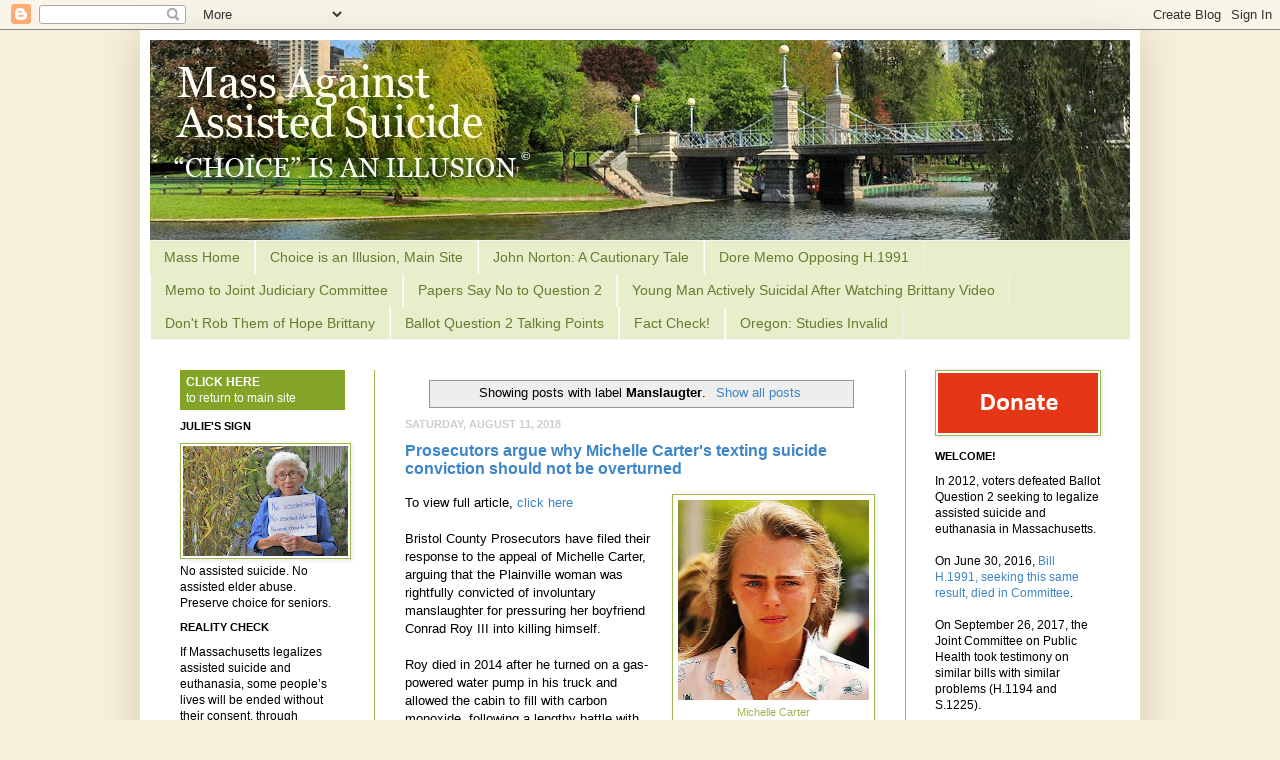

--- FILE ---
content_type: text/html; charset=UTF-8
request_url: https://www.massagainstassistedsuicide.org/search/label/Manslaugter
body_size: 16872
content:
<!DOCTYPE html>
<html class='v2' dir='ltr' xmlns='http://www.w3.org/1999/xhtml' xmlns:b='http://www.google.com/2005/gml/b' xmlns:data='http://www.google.com/2005/gml/data' xmlns:expr='http://www.google.com/2005/gml/expr'>
<head>
<link href='https://www.blogger.com/static/v1/widgets/4128112664-css_bundle_v2.css' rel='stylesheet' type='text/css'/>
<meta content='IE=EmulateIE7' http-equiv='X-UA-Compatible'/>
<meta content='width=1100' name='viewport'/>
<meta content='text/html; charset=UTF-8' http-equiv='Content-Type'/>
<meta content='blogger' name='generator'/>
<link href='https://www.massagainstassistedsuicide.org/favicon.ico' rel='icon' type='image/x-icon'/>
<link href='https://www.massagainstassistedsuicide.org/search/label/Manslaugter' rel='canonical'/>
<link rel="alternate" type="application/atom+xml" title="Massachusetts - Atom" href="https://www.massagainstassistedsuicide.org/feeds/posts/default" />
<link rel="alternate" type="application/rss+xml" title="Massachusetts - RSS" href="https://www.massagainstassistedsuicide.org/feeds/posts/default?alt=rss" />
<link rel="service.post" type="application/atom+xml" title="Massachusetts - Atom" href="https://www.blogger.com/feeds/7488755081297396657/posts/default" />
<!--Can't find substitution for tag [blog.ieCssRetrofitLinks]-->
<meta content='https://www.massagainstassistedsuicide.org/search/label/Manslaugter' property='og:url'/>
<meta content='Massachusetts' property='og:title'/>
<meta content='A non-profit corporation opposed to assisted suicide, euthanasia and other forms of imposed death, worldwide' property='og:description'/>
<title>Massachusetts: Manslaugter</title>
<style id='page-skin-1' type='text/css'><!--
/*
-----------------------------------------------
Blogger Template Style
Name:     Simple
Designer: Josh Peterson
URL:      www.noaesthetic.com
----------------------------------------------- */
/* Variable definitions
====================
<Variable name="keycolor" description="Main Color" type="color" default="#66bbdd"/>
<Group description="Page Text" selector="body">
<Variable name="body.font" description="Font" type="font"
default="normal normal 12px Arial, Tahoma, Helvetica, FreeSans, sans-serif"/>
<Variable name="body.text.color" description="Text Color" type="color" default="#222222"/>
</Group>
<Group description="Backgrounds" selector=".body-fauxcolumns-outer">
<Variable name="body.background.color" description="Outer Background" type="color" default="#66bbdd"/>
<Variable name="content.background.color" description="Main Background" type="color" default="#ffffff"/>
<Variable name="header.background.color" description="Header Background" type="color" default="transparent"/>
</Group>
<Group description="Links" selector=".main-outer">
<Variable name="link.color" description="Link Color" type="color" default="#2288bb"/>
<Variable name="link.visited.color" description="Visited Color" type="color" default="#888888"/>
<Variable name="link.hover.color" description="Hover Color" type="color" default="#33aaff"/>
</Group>
<Group description="Blog Title" selector=".header h1">
<Variable name="header.font" description="Font" type="font"
default="normal normal 60px Arial, Tahoma, Helvetica, FreeSans, sans-serif"/>
<Variable name="header.text.color" description="Title Color" type="color" default="#3399bb" />
</Group>
<Group description="Blog Description" selector=".header .description">
<Variable name="description.text.color" description="Description Color" type="color"
default="#777777" />
</Group>
<Group description="Tabs Text" selector=".tabs-inner .widget li a">
<Variable name="tabs.font" description="Font" type="font"
default="normal normal 14px Arial, Tahoma, Helvetica, FreeSans, sans-serif"/>
<Variable name="tabs.text.color" description="Text Color" type="color" default="#999999"/>
<Variable name="tabs.selected.text.color" description="Selected Color" type="color" default="#000000"/>
</Group>
<Group description="Tabs Background" selector=".tabs-outer .PageList">
<Variable name="tabs.background.color" description="Background Color" type="color" default="#bb5521"/>
<Variable name="tabs.selected.background.color" description="Selected Color" type="color" default="#eeeeee"/>
</Group>
<Group description="Post Title" selector="h3.post-title, .comments h4">
<Variable name="post.title.font" description="Font" type="font"
default="normal normal 22px Arial, Tahoma, Helvetica, FreeSans, sans-serif"/>
</Group>
<Group description="Date Header" selector=".date-header">
<Variable name="date.header.color" description="Text Color" type="color"
default="#000000"/>
<Variable name="date.header.background.color" description="Background Color" type="color"
default="transparent"/>
</Group>
<Group description="Post Footer" selector=".post-footer">
<Variable name="post.footer.text.color" description="Text Color" type="color" default="#666666"/>
<Variable name="post.footer.background.color" description="Background Color" type="color"
default="#f9f9f9"/>
<Variable name="post.footer.border.color" description="Shadow Color" type="color" default="#eeeeee"/>
</Group>
<Group description="Gadgets" selector="h2">
<Variable name="widget.title.font" description="Title Font" type="font"
default="normal bold 11px Arial, Tahoma, Helvetica, FreeSans, sans-serif"/>
<Variable name="widget.title.text.color" description="Title Color" type="color" default="#000000"/>
<Variable name="widget.alternate.text.color" description="Alternate Color" type="color" default="#999999"/>
</Group>
<Group description="Images" selector=".main-inner">
<Variable name="image.background.color" description="Background Color" type="color" default="#ffffff"/>
<Variable name="image.border.color" description="Border Color" type="color" default="#eeeeee"/>
<Variable name="image.text.color" description="Caption Text Color" type="color" default="#000000"/>
</Group>
<Group description="Accents" selector=".content-inner">
<Variable name="body.rule.color" description="Separator Line Color" type="color" default="#eeeeee"/>
<Variable name="tabs.border.color" description="Tabs Border Color" type="color" default="#9db84e"/>
</Group>
<Variable name="body.background" description="Body Background" type="background"
color="#f6efd9" default="$(color) none repeat scroll top left"/>
<Variable name="body.background.override" description="Body Background Override" type="string" default=""/>
<Variable name="body.background.gradient.cap" description="Body Gradient Cap" type="url"
default="url(http://www.blogblog.com/1kt/simple/gradients_light.png)"/>
<Variable name="body.background.gradient.tile" description="Body Gradient Tile" type="url"
default="url(http://www.blogblog.com/1kt/simple/body_gradient_tile_light.png)"/>
<Variable name="content.background.color.selector" description="Content Background Color Selector" type="string" default=".content-inner"/>
<Variable name="content.padding" description="Content Padding" type="length" default="10px"/>
<Variable name="content.padding.horizontal" description="Content Horizontal Padding" type="length" default="10px"/>
<Variable name="content.shadow.spread" description="Content Shadow Spread" type="length" default="40px"/>
<Variable name="content.shadow.spread.webkit" description="Content Shadow Spread (WebKit)" type="length" default="5px"/>
<Variable name="content.shadow.spread.ie" description="Content Shadow Spread (IE)" type="length" default="10px"/>
<Variable name="main.border.width" description="Main Border Width" type="length" default="0"/>
<Variable name="header.background.gradient" description="Header Gradient" type="url" default="none"/>
<Variable name="header.shadow.offset.left" description="Header Shadow Offset Left" type="length" default="-1px"/>
<Variable name="header.shadow.offset.top" description="Header Shadow Offset Top" type="length" default="-1px"/>
<Variable name="header.shadow.spread" description="Header Shadow Spread" type="length" default="1px"/>
<Variable name="header.padding" description="Header Padding" type="length" default="30px"/>
<Variable name="header.border.size" description="Header Border Size" type="length" default="1px"/>
<Variable name="header.bottom.border.size" description="Header Bottom Border Size" type="length" default="1px"/>
<Variable name="header.border.horizontalsize" description="Header Horizontal Border Size" type="length" default="0"/>
<Variable name="description.text.size" description="Description Text Size" type="string" default="140%"/>
<Variable name="tabs.margin.top" description="Tabs Margin Top" type="length" default="0" />
<Variable name="tabs.margin.side" description="Tabs Side Margin" type="length" default="30px" />
<Variable name="tabs.background.gradient" description="Tabs Background Gradient" type="url"
default="url(http://www.blogblog.com/1kt/simple/gradients_light.png)"/>
<Variable name="tabs.border.width" description="Tabs Border Width" type="length" default="1px"/>
<Variable name="tabs.bevel.border.width" description="Tabs Bevel Border Width" type="length" default="1px"/>
<Variable name="date.header.padding" description="Date Header Padding" type="string" default="inherit"/>
<Variable name="date.header.letterspacing" description="Date Header Letter Spacing" type="string" default="inherit"/>
<Variable name="date.header.margin" description="Date Header Margin" type="string" default="inherit"/>
<Variable name="post.margin.bottom" description="Post Bottom Margin" type="length" default="25px"/>
<Variable name="image.border.small.size" description="Image Border Small Size" type="length" default="2px"/>
<Variable name="image.border.large.size" description="Image Border Large Size" type="length" default="5px"/>
<Variable name="page.width.selector" description="Page Width Selector" type="string" default=".region-inner"/>
<Variable name="page.width" description="Page Width" type="string" default="auto"/>
<Variable name="main.section.margin" description="Main Section Margin" type="length" default="15px"/>
<Variable name="main.padding" description="Main Padding" type="length" default="15px"/>
<Variable name="main.padding.top" description="Main Padding Top" type="length" default="30px"/>
<Variable name="main.padding.bottom" description="Main Padding Bottom" type="length" default="30px"/>
<Variable name="paging.background"
color="#ffffff"
description="Background of blog paging area" type="background"
default="transparent none no-repeat scroll top center"/>
<Variable name="footer.bevel" description="Bevel border length of footer" type="length" default="0"/>
<Variable name="startSide" description="Side where text starts in blog language" type="automatic" default="left"/>
<Variable name="endSide" description="Side where text ends in blog language" type="automatic" default="right"/>
*/
/* Content
----------------------------------------------- */
body {
font: normal normal 12px Verdana, Geneva, sans-serif;
color: #000000;
background: #f6efd9 none no-repeat scroll center center;
padding: 0 40px 40px 40px;
}
html body .region-inner {
min-width: 0;
max-width: 100%;
width: auto;
}
a:link {
text-decoration:none;
color: #3d85c6;
}
a:visited {
text-decoration:none;
color: #3d85c6;
}
a:hover {
text-decoration:underline;
color: #9db84e;
}
.body-fauxcolumn-outer .fauxcolumn-inner {
background: transparent none repeat scroll top left;
_background-image: none;
}
.body-fauxcolumn-outer .cap-top {
position: absolute;
z-index: 1;
height: 400px;
width: 100%;
background: #f6efd9 none no-repeat scroll center center;
}
.body-fauxcolumn-outer .cap-top .cap-left {
width: 100%;
background: transparent none repeat-x scroll top left;
_background-image: none;
}
.content-outer {
-moz-box-shadow: 0 0 40px rgba(0, 0, 0, .15);
-webkit-box-shadow: 0 0 5px rgba(0, 0, 0, .15);
-goog-ms-box-shadow: 0 0 10px #333333;
box-shadow: 0 0 40px rgba(0, 0, 0, .15);
margin-bottom: 1px;
}
.content-inner {
padding: 10px 10px;
}
.content-inner {
background-color: #ffffff;
}
/* Header
----------------------------------------------- */
.header-outer {
background: #facb2b none repeat-x scroll 0 -400px;
_background-image: none;
}
.Header h1 {
font: normal bold 42px Verdana, Geneva, sans-serif;
color: #8e004f;
}
.Header h1 a {
color: #8e004f;
}
.Header .description {
font-size: 140%;
color: #666666;
}
.header-inner .Header .titlewrapper {
padding: 22px 30px;
}
.header-inner .Header .descriptionwrapper {
padding: 0 30px;
}
.Header .description {
font-size: 140%;
color: #666666;
}
/* Tabs
----------------------------------------------- */
.tabs-inner .section:first-child {
border-top: 1px solid #f3f3f3;
}
.tabs-inner .section:first-child ul {
margin-top: -1px;
border-top: 1px solid #f3f3f3;
border-left: 0 solid #f3f3f3;
border-right: 0 solid #f3f3f3;
}
.tabs-inner .widget ul {
background: #e7eecc repeat-x scroll 0 -800px;
_background-image: none;
border-bottom: 1px solid #f3f3f3;
margin-top: 0;
margin-left: -30px;
margin-right: -30px;
}
.tabs-inner .widget li a {
display: inline-block;
padding: .6em 1em;
font: normal normal 14px Verdana, Geneva, sans-serif;
color: #687b30;
border-left: 1px solid #ffffff;
border-right: 1px solid #f3f3f3;
}
.tabs-inner .widget li:first-child a {
border-left: none;
}
.tabs-inner .widget li.selected a, .tabs-inner .widget li a:hover {
color: #295f11;
background-color: #9ab244;
text-decoration: none;
}
/* Columns
----------------------------------------------- */
.main-outer {
border-top: 0 solid #9db84e;
}
.fauxcolumn-left-outer .fauxcolumn-inner {
border-right: 1px solid #9db84e;
}
.fauxcolumn-right-outer .fauxcolumn-inner {
border-left: 1px solid #9db84e;
}
/* Headings
----------------------------------------------- */
h2 {
margin: 0 0 1em 0;
font: normal bold 11px Verdana, Geneva, sans-serif;
color: #000000;
text-transform: uppercase;
}
/* Widgets
----------------------------------------------- */
.widget .zippy {
color: #8a8a8a;
text-shadow: 2px 2px 1px rgba(0, 0, 0, .1);
}
.widget .popular-posts ul {
list-style: none;
}
/* Posts
----------------------------------------------- */
.date-header span {
background-color: transparent;
color: #cccccc;
padding: inherit;
letter-spacing: inherit;
margin: inherit;
}
.main-inner {
padding-top: 30px;
padding-bottom: 30px;
}
.main-inner .column-center-inner {
padding: 0 15px;
}
.main-inner .column-center-inner .section {
margin: 0 15px;
}
.post {
margin: 0 0 25px 0;
}
h3.post-title, .comments h4 {
font: normal bold 16px Verdana, Geneva, sans-serif;
margin: .75em 0 0;
}
.post-body {
font-size: 110%;
line-height: 1.4;
position: relative;
}
.post-body img, .post-body .tr-caption-container, .Profile img, .Image img,
.BlogList .item-thumbnail img {
padding: 2px;
background: #ffffff;
border: 1px solid #9db84e;
-moz-box-shadow: 1px 1px 5px rgba(0, 0, 0, .1);
-webkit-box-shadow: 1px 1px 5px rgba(0, 0, 0, .1);
box-shadow: 1px 1px 5px rgba(0, 0, 0, .1);
}
.post-body img, .post-body .tr-caption-container {
padding: 5px;
}
.post-body .tr-caption-container {
color: #9db84e;
}
.post-body .tr-caption-container img {
padding: 0;
background: transparent;
border: none;
-moz-box-shadow: 0 0 0 rgba(0, 0, 0, .1);
-webkit-box-shadow: 0 0 0 rgba(0, 0, 0, .1);
box-shadow: 0 0 0 rgba(0, 0, 0, .1);
}
.post-header {
margin: 0 0 1.5em;
line-height: 1.6;
font-size: 90%;
}
.post-footer {
margin: 20px -2px 0;
padding: 5px 10px;
color: #303030;
background-color: #ffffff;
border-bottom: 1px solid #9db84e;
line-height: 1.6;
font-size: 90%;
}
#comments .comment-author {
padding-top: 1.5em;
border-top: 1px solid #9db84e;
background-position: 0 1.5em;
}
#comments .comment-author:first-child {
padding-top: 0;
border-top: none;
}
.avatar-image-container {
margin: .2em 0 0;
}
#comments .avatar-image-container img {
border: 1px solid #9db84e;
}
/* Accents
---------------------------------------------- */
.section-columns td.columns-cell {
border-left: 1px solid #9db84e;
}
.blog-pager {
background: transparent none no-repeat scroll top center;
}
.blog-pager-older-link, .home-link,
.blog-pager-newer-link {
background-color: #ffffff;
padding: 5px;
}
.footer-outer {
border-top: 0 dashed #bbbbbb;
}
/* Mobile
----------------------------------------------- */
body.mobile  {
padding: 0;
}
.mobile .content-inner {
padding: 0;
}
.mobile .content-outer {
-webkit-box-shadow: 0 0 3px rgba(0, 0, 0, .15);
box-shadow: 0 0 3px rgba(0, 0, 0, .15);
padding: 0 40px;
}
body.mobile .AdSense {
margin-left: -40px;
}
.mobile .tabs-inner .widget ul {
margin-left: 0;
margin-right: 0;
}
.mobile .post {
margin: 0;
}
.mobile .main-inner .column-center-inner .section {
margin: 0;
}
.mobile .main-inner {
padding-top: 20px;
padding-bottom: 20px;
}
.mobile .main-inner .column-center-inner {
padding: 0;
}
.mobile .date-header span {
padding: 0.4em 10px;
margin: 0 -10px;
}
.mobile h3.post-title {
margin: 0;
}
.mobile .blog-pager {
background: transparent;
}
.mobile .footer-outer {
border-top: none;
}
.mobile .main-inner, .mobile .footer-inner {
background-color: #ffffff;
}
.mobile-index-contents {
color: #000000;
}
.mobile-link-button {
background-color: #3d85c6;
}
.mobile-link-button a:link, .mobile-link-button a:visited {
color: #ffffff;
}
.Header h1 {text-align:left;}
.Header .description {text-align:left;}
.widget {
margin: 10px 0px 0px 0px;
}
--></style>
<style id='template-skin-1' type='text/css'><!--
body {
min-width: 1000px;
}
.content-outer, .content-fauxcolumn-outer, .region-inner {
min-width: 1000px;
max-width: 1000px;
_width: 1000px;
}
.main-inner .columns {
padding-left: 225px;
padding-right: 225px;
}
.main-inner .fauxcolumn-center-outer {
left: 225px;
right: 225px;
/* IE6 does not respect left and right together */
_width: expression(this.parentNode.offsetWidth -
parseInt("225px") -
parseInt("225px") + 'px');
}
.main-inner .fauxcolumn-left-outer {
width: 225px;
}
.main-inner .fauxcolumn-right-outer {
width: 225px;
}
.main-inner .column-left-outer {
width: 225px;
right: 100%;
margin-left: -225px;
}
.main-inner .column-right-outer {
width: 225px;
margin-right: -225px;
}
#layout {
min-width: 0;
}
#layout .content-outer {
min-width: 0;
width: 800px;
}
#layout .region-inner {
min-width: 0;
width: auto;
}
--></style>
<style media='print' type='text/css'>
#noprint {display: none;} 
// Hide unwanted elements
body {background:fff; color:000;} 
// Black text on White background
a {text-decoration: underline; color:00f;} 
//Underline Hyperlinks in blue
}
</style>
<link href='https://www.blogger.com/dyn-css/authorization.css?targetBlogID=7488755081297396657&amp;zx=52d297fe-79b5-4792-ad95-f9781997acf1' media='none' onload='if(media!=&#39;all&#39;)media=&#39;all&#39;' rel='stylesheet'/><noscript><link href='https://www.blogger.com/dyn-css/authorization.css?targetBlogID=7488755081297396657&amp;zx=52d297fe-79b5-4792-ad95-f9781997acf1' rel='stylesheet'/></noscript>
<meta name='google-adsense-platform-account' content='ca-host-pub-1556223355139109'/>
<meta name='google-adsense-platform-domain' content='blogspot.com'/>

</head>
<body class='loading'>
<div class='navbar section' id='navbar'><div class='widget Navbar' data-version='1' id='Navbar1'><script type="text/javascript">
    function setAttributeOnload(object, attribute, val) {
      if(window.addEventListener) {
        window.addEventListener('load',
          function(){ object[attribute] = val; }, false);
      } else {
        window.attachEvent('onload', function(){ object[attribute] = val; });
      }
    }
  </script>
<div id="navbar-iframe-container"></div>
<script type="text/javascript" src="https://apis.google.com/js/platform.js"></script>
<script type="text/javascript">
      gapi.load("gapi.iframes:gapi.iframes.style.bubble", function() {
        if (gapi.iframes && gapi.iframes.getContext) {
          gapi.iframes.getContext().openChild({
              url: 'https://www.blogger.com/navbar/7488755081297396657?origin\x3dhttps://www.massagainstassistedsuicide.org',
              where: document.getElementById("navbar-iframe-container"),
              id: "navbar-iframe"
          });
        }
      });
    </script><script type="text/javascript">
(function() {
var script = document.createElement('script');
script.type = 'text/javascript';
script.src = '//pagead2.googlesyndication.com/pagead/js/google_top_exp.js';
var head = document.getElementsByTagName('head')[0];
if (head) {
head.appendChild(script);
}})();
</script>
</div></div>
<div class='body-fauxcolumns'>
<div class='fauxcolumn-outer body-fauxcolumn-outer'>
<div class='cap-top'>
<div class='cap-left'></div>
<div class='cap-right'></div>
</div>
<div class='fauxborder-left'>
<div class='fauxborder-right'></div>
<div class='fauxcolumn-inner'>
</div>
</div>
<div class='cap-bottom'>
<div class='cap-left'></div>
<div class='cap-right'></div>
</div>
</div>
</div>
<div class='content'>
<div class='content-fauxcolumns'>
<div class='fauxcolumn-outer content-fauxcolumn-outer'>
<div class='cap-top'>
<div class='cap-left'></div>
<div class='cap-right'></div>
</div>
<div class='fauxborder-left'>
<div class='fauxborder-right'></div>
<div class='fauxcolumn-inner'>
</div>
</div>
<div class='cap-bottom'>
<div class='cap-left'></div>
<div class='cap-right'></div>
</div>
</div>
</div>
<div class='content-outer'>
<div class='content-cap-top cap-top'>
<div class='cap-left'></div>
<div class='cap-right'></div>
</div>
<div class='fauxborder-left content-fauxborder-left'>
<div class='fauxborder-right content-fauxborder-right'></div>
<div class='content-inner'>
<header>
<div class='header-outer'>
<div class='header-cap-top cap-top'>
<div class='cap-left'></div>
<div class='cap-right'></div>
</div>
<div class='fauxborder-left header-fauxborder-left'>
<div class='fauxborder-right header-fauxborder-right'></div>
<div class='region-inner header-inner'>
<div class='header section' id='header'><div class='widget Header' data-version='1' id='Header1'>
<div id='header-inner'>
<a href='https://www.massagainstassistedsuicide.org/' style='display: block'>
<img alt='Massachusetts' height='200px; ' id='Header1_headerimg' src='https://blogger.googleusercontent.com/img/b/R29vZ2xl/AVvXsEg_Qj-hXc12xLNFK1G9F8zvlSBcGkws4KN7QBFJTDZuoHr6MYo5EypQdnYUebSsRCRaJX9Y_j-TGO0Vj4v0qt52nrRaDcEIXh0_Y5VGWlLRdargDVGN0YMmnzvJbQ1h86HhnqNQyBThzyA/s1600/massachusetts-980-header2.jpg' style='display: block' width='980px; '/>
</a>
</div>
</div></div>
</div>
</div>
<div class='header-cap-bottom cap-bottom'>
<div class='cap-left'></div>
<div class='cap-right'></div>
</div>
</div>
</header>
<div class='tabs-outer'>
<div class='tabs-cap-top cap-top'>
<div class='cap-left'></div>
<div class='cap-right'></div>
</div>
<div class='fauxborder-left tabs-fauxborder-left'>
<div class='fauxborder-right tabs-fauxborder-right'></div>
<div class='region-inner tabs-inner'>
<div class='tabs section' id='crosscol'><div class='widget PageList' data-version='1' id='PageList1'>
<h2>Pages to Show</h2>
<div class='widget-content'>
<ul>
<li>
<a href='https://www.massagainstassistedsuicide.org/'>Mass Home</a>
</li>
<li>
<a href='http://www.choiceillusion.org'>Choice is an Illusion, Main Site</a>
</li>
<li>
<a href='http://www.massagainstassistedsuicide.org/2012/09/john-norton-cautionary-tale.html'>John Norton: A Cautionary Tale</a>
</li>
<li>
<a href='http://www.massagainstassistedsuicide.org/2015/10/dore-memo-opposing-h1991.html'>Dore Memo Opposing H.1991</a>
</li>
<li>
<a href='http://www.massagainstassistedsuicide.org/p/memo-to-joint-judiciary-committee.html'>Memo to Joint Judiciary Committee</a>
</li>
<li>
<a href='http://www.massagainstassistedsuicide.org/2012/11/papers-say-no-to-question-2_3.html'>Papers Say No to Question 2</a>
</li>
<li>
<a href='http://www.massagainstassistedsuicide.org/2015/10/man-suicidal-after-watching-brittany.html'>Young Man Actively Suicidal After Watching Brittany Video</a>
</li>
<li>
<a href='http://www.massagainstassistedsuicide.org/p/dont-rob-them-of-hope-brittany.html'>Don&#39;t Rob Them of Hope Brittany</a>
</li>
<li>
<a href='http://www.massagainstassistedsuicide.org/p/talking-points.html'>Ballot Question 2 Talking Points</a>
</li>
<li>
<a href='http://www.massagainstassistedsuicide.org/p/fact-check.html'>Fact Check!</a>
</li>
<li>
<a href='http://www.massagainstassistedsuicide.org/p/oregon-studies-are-invalid.html'>Oregon: Studies Invalid</a>
</li>
</ul>
<div class='clear'></div>
</div>
</div></div>
<div class='tabs no-items section' id='crosscol-overflow'></div>
</div>
</div>
<div class='tabs-cap-bottom cap-bottom'>
<div class='cap-left'></div>
<div class='cap-right'></div>
</div>
</div>
<div class='main-outer'>
<div class='main-cap-top cap-top'>
<div class='cap-left'></div>
<div class='cap-right'></div>
</div>
<div class='fauxborder-left main-fauxborder-left'>
<div class='fauxborder-right main-fauxborder-right'></div>
<div class='region-inner main-inner'>
<div class='columns fauxcolumns'>
<div class='fauxcolumn-outer fauxcolumn-center-outer'>
<div class='cap-top'>
<div class='cap-left'></div>
<div class='cap-right'></div>
</div>
<div class='fauxborder-left'>
<div class='fauxborder-right'></div>
<div class='fauxcolumn-inner'>
</div>
</div>
<div class='cap-bottom'>
<div class='cap-left'></div>
<div class='cap-right'></div>
</div>
</div>
<div class='fauxcolumn-outer fauxcolumn-left-outer'>
<div class='cap-top'>
<div class='cap-left'></div>
<div class='cap-right'></div>
</div>
<div class='fauxborder-left'>
<div class='fauxborder-right'></div>
<div class='fauxcolumn-inner'>
</div>
</div>
<div class='cap-bottom'>
<div class='cap-left'></div>
<div class='cap-right'></div>
</div>
</div>
<div class='fauxcolumn-outer fauxcolumn-right-outer'>
<div class='cap-top'>
<div class='cap-left'></div>
<div class='cap-right'></div>
</div>
<div class='fauxborder-left'>
<div class='fauxborder-right'></div>
<div class='fauxcolumn-inner'>
</div>
</div>
<div class='cap-bottom'>
<div class='cap-left'></div>
<div class='cap-right'></div>
</div>
</div>
<!-- corrects IE6 width calculation -->
<div class='columns-inner'>
<div class='column-center-outer'>
<div class='column-center-inner'>
<div class='main section' id='main'><div class='widget Blog' data-version='1' id='Blog1'>
<div class='blog-posts hfeed'>
<div class='status-msg-wrap'>
<div class='status-msg-body'>
Showing posts with label <b>Manslaugter</b>. <a href="https://www.massagainstassistedsuicide.org/">Show all posts</a>
</div>
<div class='status-msg-border'>
<div class='status-msg-bg'>
<div class='status-msg-hidden'>Showing posts with label <b>Manslaugter</b>. <a href="https://www.massagainstassistedsuicide.org/">Show all posts</a></div>
</div>
</div>
</div>
<div style='clear: both;'></div>

          <div class="date-outer">
        
<h2 class='date-header'><span>Saturday, August 11, 2018</span></h2>

          <div class="date-posts">
        
<div class='post-outer'>
<div class='post hentry'>
<a name='6386714616054572006'></a>
<h3 class='post-title entry-title'>
<a href='https://www.massagainstassistedsuicide.org/2018/08/prosecutors-argue-why-michelle-carters_11.html'>Prosecutors argue why Michelle Carter's texting suicide conviction should not be overturned</a>
</h3>
<div class='post-header'>
<div class='post-header-line-1'></div>
</div>
<div class='post-body entry-content' id='post-body-6386714616054572006'>
<table cellpadding="0" cellspacing="0" class="tr-caption-container" style="float: right; margin-left: 1em; text-align: right;"><tbody>
<tr><td style="text-align: center;"><a href="https://blogger.googleusercontent.com/img/b/R29vZ2xl/AVvXsEiKG0_m-xHM0sh1oBZKYvzqQea1gI3JJvlNtKrYErgM9bovlOj0o7188ifQJtclqw717VSl-euTVX2dS9Fbn785pbelUcAuh7dgNHk4pF3POWayxA4qGZ05TrwcOyjSXaUHF7CS6XurHEg/s1600/Photo+michelle+carter+RS+cropped.jpg" imageanchor="1" style="clear: right; margin-bottom: 1em; margin-left: auto; margin-right: auto;"><img border="0" data-original-height="450" data-original-width="431" height="200" src="https://blogger.googleusercontent.com/img/b/R29vZ2xl/AVvXsEiKG0_m-xHM0sh1oBZKYvzqQea1gI3JJvlNtKrYErgM9bovlOj0o7188ifQJtclqw717VSl-euTVX2dS9Fbn785pbelUcAuh7dgNHk4pF3POWayxA4qGZ05TrwcOyjSXaUHF7CS6XurHEg/s200/Photo+michelle+carter+RS+cropped.jpg" width="191"></a></td></tr>
<tr><td class="tr-caption" style="text-align: center;">Michelle Carter</td></tr>
</tbody></table>
To view full article, <a href="https://www.masslive.com/expo/news/erry-2018/08/c135fb15dd980/prosecutors-argue-why-michelle.html" target="_blank">click here</a><br>
<br>
Bristol County Prosecutors have filed their response to the appeal of Michelle Carter, arguing that the Plainville woman was rightfully convicted of involuntary manslaughter for pressuring her boyfriend Conrad Roy III into killing himself.<br>
<br>
Roy died in 2014 after he turned on a gas-powered water pump in his truck and allowed the cabin to fill with carbon monoxide, following a lengthy battle with depression.<br>
<br>
But police found text messages on Carter&#39;s phone that led them to believe it was no simple suicide.<br>
<div style='clear: both;'></div>
</div>
<div class='jump-link'>
<a href='https://www.massagainstassistedsuicide.org/2018/08/prosecutors-argue-why-michelle-carters_11.html#more' title='Prosecutors argue why Michelle Carter&#39;s texting suicide conviction should not be overturned'>Read more &#187;</a>
</div>
<div class='post-footer'>
<div class='post-footer-line post-footer-line-1'><span class='post-author vcard'>
Posted by
<span class='fn'>Admin</span>
</span>
<span class='post-timestamp'>
at
<a class='timestamp-link' href='https://www.massagainstassistedsuicide.org/2018/08/prosecutors-argue-why-michelle-carters_11.html' rel='bookmark' title='permanent link'><abbr class='published' title='2018-08-11T16:52:00-07:00'>4:52&#8239;PM</abbr></a>
</span>
<span class='post-comment-link'>
</span>
<span class='post-icons'>
<span class='item-action'>
<a href='https://www.blogger.com/email-post/7488755081297396657/6386714616054572006' title='Email Post'>
<img alt="" class="icon-action" height="13" src="//img1.blogblog.com/img/icon18_email.gif" width="18">
</a>
</span>
</span>
<div class='post-share-buttons goog-inline-block'>
<a class='goog-inline-block share-button sb-email' href='https://www.blogger.com/share-post.g?blogID=7488755081297396657&postID=6386714616054572006&target=email' target='_blank' title='Email This'><span class='share-button-link-text'>Email This</span></a><a class='goog-inline-block share-button sb-blog' href='https://www.blogger.com/share-post.g?blogID=7488755081297396657&postID=6386714616054572006&target=blog' onclick='window.open(this.href, "_blank", "height=270,width=475"); return false;' target='_blank' title='BlogThis!'><span class='share-button-link-text'>BlogThis!</span></a><a class='goog-inline-block share-button sb-twitter' href='https://www.blogger.com/share-post.g?blogID=7488755081297396657&postID=6386714616054572006&target=twitter' target='_blank' title='Share to X'><span class='share-button-link-text'>Share to X</span></a><a class='goog-inline-block share-button sb-facebook' href='https://www.blogger.com/share-post.g?blogID=7488755081297396657&postID=6386714616054572006&target=facebook' onclick='window.open(this.href, "_blank", "height=430,width=640"); return false;' target='_blank' title='Share to Facebook'><span class='share-button-link-text'>Share to Facebook</span></a><a class='goog-inline-block share-button sb-pinterest' href='https://www.blogger.com/share-post.g?blogID=7488755081297396657&postID=6386714616054572006&target=pinterest' target='_blank' title='Share to Pinterest'><span class='share-button-link-text'>Share to Pinterest</span></a>
</div>
</div>
<div class='post-footer-line post-footer-line-2'><span class='post-labels'>
Labels:
<a href='https://www.massagainstassistedsuicide.org/search/label/Assisted%20Suicide' rel='tag'>Assisted Suicide</a>,
<a href='https://www.massagainstassistedsuicide.org/search/label/Manslaugter' rel='tag'>Manslaugter</a>
</span>
</div>
<div class='post-footer-line post-footer-line-3'><span class='post-location'>
</span>
</div>
</div>
</div>
</div>

        </div></div>
      
</div>
<div class='blog-pager' id='blog-pager'>
<span id='blog-pager-older-link'>
<a class='blog-pager-older-link' href='https://www.massagainstassistedsuicide.org/search/label/Manslaugter?updated-max=2018-08-11T16:52:00-07:00&max-results=20&start=20&by-date=false' id='Blog1_blog-pager-older-link' title='Older Posts'>Older Posts</a>
</span>
<a class='home-link' href='https://www.massagainstassistedsuicide.org/'>Home</a>
</div>
<div class='clear'></div>
<div class='blog-feeds'>
<div class='feed-links'>
Subscribe to:
<a class='feed-link' href='https://www.massagainstassistedsuicide.org/feeds/posts/default' target='_blank' type='application/atom+xml'>Comments (Atom)</a>
</div>
</div>
</div></div>
</div>
</div>
<div class='column-left-outer'>
<div class='column-left-inner'>
<aside>
<div class='sidebar section' id='sidebar-left-1'><div class='widget HTML' data-version='1' id='HTML2'>
<div class='widget-content'>
<table width="165" height="40" border="0" cellpadding="0" cellspacing="0">
  <tr>
    <td bgcolor="84A427"><a href="http://www.choiceillusion.org/"><span style="font-weight:bold;"><span class="Apple-style-span"  style="color:#fff;">&nbsp;&nbsp;CLICK HERE<br />
    </span></span><span class="Apple-style-span"  style="color:#fff;"> </span><span style="font-weight:;"><span class="Apple-style-span"  style="color:#fff;">&nbsp;&nbsp;to return to main site</span></span></a></td>
  </tr>
</table>
</div>
<div class='clear'></div>
</div><div class='widget Image' data-version='1' id='Image4'>
<h2>Julie's Sign</h2>
<div class='widget-content'>
<img alt='Julie&#39;s Sign' height='110' id='Image4_img' src='https://blogger.googleusercontent.com/img/b/R29vZ2xl/AVvXsEgdsHabupZI2R-LYmRg0Ka6ms9PjI_zRhCS70Kyr6jkZZ2nJagypMldqiPrjbxjhsFrAooWXLJQamfqsu6eSHA22VCh0Z3SD3JNOuH96Mcoz61t-7laVkfMy8QqlRNM1twTRViJuhvqy2k/s165/Julie+in+Color.jpg' width='165'/>
<br/>
<span class='caption'>No assisted suicide.  No assisted elder abuse.  Preserve choice for seniors.</span>
</div>
<div class='clear'></div>
</div><div class='widget Text' data-version='1' id='Text1'>
<h2 class='title'>Reality Check</h2>
<div class='widget-content'>
If Massachusetts legalizes assisted suicide and euthanasia, some people&#8217;s lives will be ended without their consent, through insurance denials, medical mistakes and all the various forms of coercion and abuse.  No safeguards have ever been enacted, or even proposed, that can prevent this outcome, which can never be undone.
</div>
<div class='clear'></div>
</div><div class='widget HTML' data-version='1' id='HTML4'>
<h2 class='title'>Issues by state &amp; country</h2>
<div class='widget-content'>
<table width="165" border="0" align="center" cellpadding="0" cellspacing="0">
  <tr>
    <td width="23" height="23" align="center" valign="middle" bordercolor="0" bgcolor="#b7df87"><div align="center"><strong><a href="https://www.choiceillusionalaska.org">AK</a></strong></div></td>
    <td width="23" height="23" align="center" valign="middle" bordercolor="0" bgcolor="#b7df87"><div align="center"><strong><a href="https://www.choiceillusionalabama.org">AL</a></strong></div></td>
    <td width="23" height="23" align="center" valign="middle" bordercolor="0" bgcolor="#b7df87"><div align="center"><strong><a href="https://www.choiceillusionarkansas.org">AR</a></strong></div></td>
    <td width="23" height="23" align="center" valign="middle" bordercolor="0" bgcolor="#b7df87"><div align="center"><strong><a href="https://www.choiceillusionarizona.org">AZ</a></strong></div></td>
    <td width="23" height="23" align="center" valign="middle" bordercolor="0" bgcolor="#b7df87"><div align="center"><strong><a href="https://www.choiceillusioncalifornia.org">CA</a></strong></div></td>
    <td width="23" height="23" align="center" valign="middle" bordercolor="0" bgcolor="#b7df87"><div align="center"><strong><a href="https://www.choiceillusioncolorado.org">CO</a></strong></div></td>
    <td width="23" height="23" align="center" valign="middle" bordercolor="0" bgcolor="#b7df87"><div align="center"><strong><a href="https://www.choiceillusionconnecticut.org">CT</a></strong></div></td>
  </tr>
  <tr>

    <td width="23" height="23" align="center" valign="middle" bordercolor="0" bgcolor="#b7df87"><div align="center"><strong><a href="https://www.choiceillusiondc.org">DC</a></strong></div></td>
    <td width="23" height="23" align="center" valign="middle" bordercolor="0" bgcolor="#b7df87"><div align="center"><strong><a href="https://www.choiceillusiondelaware.org">DE</a></strong></div></td>
    <td width="23" height="23" align="center" valign="middle" bordercolor="0" bgcolor="#b7df87"><div align="center"><strong><a href="https://www.choiceillusionflorida.org">FL</a></strong></div></td>
    <td width="23" height="23" align="center" valign="middle" bordercolor="0" bgcolor="#b7df87"><div align="center"><strong><a href="https://www.choiceillusiongeorgia.org/">GA</a></strong></div></td>
    <td width="23" height="23" align="center" valign="middle" bordercolor="0" bgcolor="#b7df87"><div align="center"><strong><a href="https://www.choiceillusionhawaii.org">HI</a></strong></div></td>
    <td width="23" height="23" align="center" valign="middle" bordercolor="0" bgcolor="#b7df87"><div align="center"><strong><a href="https://www.choiceillusioniowa.org/">IA</a></strong></div></td>
    <td width="23" height="23" align="center" valign="middle" bordercolor="0" bgcolor="#b7df87"><div align="center"><strong><a href="https://www.choiceillusionidaho.org">ID</a></strong></div></td>
  </tr>
  <tr>

    <td width="23" height="23" align="center" valign="middle" bordercolor="0" bgcolor="#b7df87"><div align="center"><strong><a href="https://www.choiceillusionillinois.org">IL</a></strong></div></td>
    <td width="23" height="23" align="center" valign="middle" bordercolor="0" bgcolor="#b7df87"><div align="center"><strong><a href="https://www.choiceillusionindiana.org">IN</a></strong></div></td>
    <td width="23" height="23" align="center" valign="middle" bordercolor="0" bgcolor="#b7df87"><div align="center"><strong><a href="https://www.choiceillusionkansas.org">KS</a></strong></div></td>
    <td width="23" height="23" align="center" valign="middle" bordercolor="0" bgcolor="#b7df87"><div align="center"><strong><a href="https://www.choiceillusionkentucky.org">KY</a></strong></div></td>
    <td width="23" height="23" align="center" valign="middle" bordercolor="0" bgcolor="#b7df87"><div align="center"><strong><a href="https://www.choiceillusionlouisiana.org">LA</a></strong></div></td>
    <td width="23" height="23" align="center" valign="middle" bordercolor="0" bgcolor="#b7df87"><div align="center"><strong><a href="https://www.massagainstassistedsuicide.org">MA</a></strong></div></td>
    <td width="23" height="23" align="center" valign="middle" bordercolor="0" bgcolor="#b7df87"><div align="center"><strong><a href="https://www.choiceillusionmaryland.org">MD</a></strong></div></td>
  </tr>
  <tr>

    <td width="23" height="23" align="center" valign="middle" bordercolor="0" bgcolor="#b7df87"><div align="center"><strong><a href="https://www.choiceillusionmaine.org">ME</a></strong></div></td>
    <td width="23" height="23" align="center" valign="middle" bordercolor="0" bgcolor="#b7df87"><div align="center"><strong><a href="https://www.choiceillusionmichigan.org">MI</a></strong></div></td>
    <td width="23" height="23" align="center" valign="middle" bordercolor="0" bgcolor="#b7df87"><div align="center"><strong><a href="https://www.choiceillusionminnesota.org">MN</a></strong></div></td>
    <td width="23" height="23" align="center" valign="middle" bordercolor="0" bgcolor="#b7df87"><div align="center"><strong><a href="https://www.choiceillusionmissouri.org">MO</a></strong></div></td>
    <td width="23" height="23" align="center" valign="middle" bordercolor="0" bgcolor="#b7df87"><div align="center"><strong><a href="https://www.choiceillusionmississippi.org">MS</a></strong></div></td>
    <td width="23" height="23" align="center" valign="middle" bordercolor="0" bgcolor="#b7df87"><div align="center"><strong><a href="https://www.choiceillusionmontana.org">MT</a></strong></div></td>
    <td width="23" height="23" align="center" valign="middle" bordercolor="0" bgcolor="#b7df87"><div align="center"><strong><a href="https://www.choiceillusionnorthcarolina.org">NC</a></strong></div></td>
  <tr>

    <td width="23" height="23" align="center" valign="middle" bordercolor="0" bgcolor="#b7df87"><div align="center"><strong><a href="https://www.choiceillusionnorthdakota.org">ND</a></strong></div></td>
    <td width="23" height="23" align="center" valign="middle" bordercolor="0" bgcolor="#b7df87"><div align="center"><strong><a href="https://www.choiceillusionnebraska.org">NE</a></strong></div></td>
    <td width="23" height="23" align="center" valign="middle" bordercolor="0" bgcolor="#b7df87"><div align="center"><strong><a href="https://www.choiceillusionnewhampshire.org">NH</a></strong></div></td>
    <td width="23" height="23" align="center" valign="middle" bordercolor="0" bgcolor="#b7df87"><div align="center"><strong><a href="https://www.newjerseyagainstassistedsuicide.org">NJ</a></strong></div></td>
    <td width="23" height="23" align="center" valign="middle" bordercolor="0" bgcolor="#b7df87"><div align="center"><strong><a href="https://www.choiceillusionnewmexico.org">NM</a></strong></div></td>
    <td width="23" height="23" align="center" valign="middle" bordercolor="0" bgcolor="#b7df87"><div align="center"><strong><a href="https://www.choiceillusionnevada.org">NV</a></strong></div></td>
    <td width="23" height="23" align="center" valign="middle" bordercolor="0" bgcolor="#b7df87"><div align="center"><strong><a href="https://www.choiceillusionnewyork.org">NY</a></strong></div></td>
</tr>
  <tr>

    <td width="23" height="23" align="center" valign="middle" bordercolor="0" bgcolor="#b7df87"><div align="center"><strong><a href="https://www.choiceillusionohio.org">OH</a></strong></div></td>
    <td width="23" height="23" align="center" valign="middle" bordercolor="0" bgcolor="#b7df87"><div align="center"><strong><a href="https://www.choiceillusionoklahoma.org">OK</a></strong></div></td>
    <td width="23" height="23" align="center" valign="middle" bordercolor="0" bgcolor="#b7df87"><div align="center"><strong><a href="https://www.choiceillusionoregon.org">OR</a></strong></div></td>
    <td width="23" height="23" align="center" valign="middle" bordercolor="0" bgcolor="#b7df87"><div align="center"><strong><a href="https://www.choiceillusionpennsylvania.org">PA</a></strong></div></td>
    <td width="23" height="23" align="center" valign="middle" bordercolor="0" bgcolor="#b7df87"><div align="center"><strong><a href="https://www.choiceillusionrhodeisland.org">RI</a></strong></div></td>
    <td width="23" height="23" align="center" valign="middle" bordercolor="0" bgcolor="#b7df87"><div align="center"><strong><a href="https://www.choiceillusionsouthcarolina.org">SC</a></strong></div></td>
    <td width="23" height="23" align="center" valign="middle" bordercolor="0" bgcolor="#b7df87"><div align="center"><strong><a href="https://www.choiceillusionsouthdakota.org">SD</a></strong></div></td>
  </tr>
  <tr>

    <td width="23" height="23" align="center" valign="middle" bordercolor="0" bgcolor="#b7df87"><div align="center"><strong><a href="https://www.choiceillusiontennessee.org">TN</a></strong></div></td>
    <td width="23" height="23" align="center" valign="middle" bordercolor="0" bgcolor="#b7df87"><div align="center"><strong><a href="https://www.choiceillusiontexas.org">TX</a></strong></div></td>
    <td width="23" height="23" align="center" valign="middle" bordercolor="0" bgcolor="#b7df87"><div align="center"><strong><a href="https://www.utahagainstassistedsuicide.org">UT</a></strong></div></td>
    <td width="23" height="23" align="center" valign="middle" bordercolor="0" bgcolor="#b7df87"><div align="center"><strong><a href="https://www.choiceillusionvirginia.org">VA</a></strong></div></td>
    <td width="23" height="23" align="center" valign="middle" bordercolor="0" bgcolor="#b7df87"><div align="center"><strong><a href="https://www.choiceillusionvermont.org">VT</a></strong></div></td>
    <td width="23" height="23" align="center" valign="middle" bordercolor="0" bgcolor="#b7df87"><div align="center"><strong><a href="https://www.choiceillusionwashington.org">WA</a></strong></div></td>
    <td width="23" height="23" align="center" valign="middle" bordercolor="0" bgcolor="#b7df87"><div align="center"><strong><a href="https://www.choiceillusionwisconsin.org/">WI</a></strong></div></td>
  </tr>
  <tr>

    <td width="23" height="23" align="center" valign="middle" bordercolor="0" bgcolor="#b7df87"><div align="center"><strong><a href="https://www.choiceillusionwestvirginia.org">WV</a></strong></div></td>
    <td width="23" height="23" align="center" valign="middle" bordercolor="0" bgcolor="#b7df87"><div align="center"><strong><a href="https://www.choiceillusionwyoming.org">WY</a></strong></div></td>
    <td width="23" height="23" align="center" valign="middle" bordercolor="0" bgcolor="#b7df87"><div align="center"></div></td>
    <td width="23" height="23" align="center" valign="middle" bordercolor="0" bgcolor="#b7df87"><div align="center"></div></td>
    <td width="23" height="23" align="center" valign="middle" bordercolor="0" bgcolor="#b7df87"><div align="center"></div></td>
    <td width="23" height="23" align="center" valign="middle" bordercolor="0" bgcolor="#b7df87"><div align="center"></div></td>
    <td width="23" height="23" align="center" valign="middle" bordercolor="0" bgcolor="#b7df87"><div align="center"></div></td>
  </tr>
  <tr>
  
    <td height="23" colspan="4" align="center" valign="middle" bordercolor="0" bgcolor="#b7df87"><div align="center"><strong><a href="https://www.choiceillusionaustralia.org">AUSTRALIA</a></strong></div></td>
    <td height="23" colspan="3" align="center" valign="middle" bordercolor="0" bgcolor="#b7df87"><div align="center"><strong><a href="https://www.choiceillusioncanada.org">CANADA</a></strong></div></td>
  </tr>
  <tr>
    <td width="165" height="23" colspan="7" align="center" valign="middle" bordercolor="0" bgcolor="#b7df87"><div align="center"><strong><a href="https://www.choiceillusionnewzealand.org">NEW ZEALAND</a></strong></div></td>
  </tr>
    <tr>
    <td width="165" height="23" colspan="7" align="center" valign="middle" bordercolor="0" bgcolor="#b7df87"><div align="center"><strong><a href="https://www.choiceillusionsouthafrica.org">SOUTH AFRICA</a></strong></div></td>
  </tr>
  <tr>
    <td width="165" height="23" colspan="7" align="center" valign="middle" bordercolor="0" bgcolor="#b7df87"><div align="center"><hr width="30%" color="#ffffff" size="1" /></div></td>
  </tr>
  <tr>
    <td width="165" height="23" colspan="7" align="center" valign="middle" bordercolor="0" bgcolor="#b7df87"><strong><a href="https://www.foundationchoiceillusion.org/">FOUNDATION</a></strong></td>
  </tr>
  <tr>
    <td width="165" height="23" colspan="7" align="center" valign="middle" bordercolor="0" bgcolor="#b7df87"><strong><a href="https://www.choiceillusionendtheabuse.org/">END THE ABUSE</a></strong></td>
  </tr>
  <tr>
    <td width="165" height="23" colspan="7" align="center" valign="middle" bordercolor="0" bgcolor="#b7df87"><strong><a href="https://www.choiceillusion.org">BACK TO MAIN SITE</a></strong></td>
  </tr>
  <tr>
    <td width="165" height="5" colspan="7" align="center" valign="middle" bordercolor="0" bgcolor="#b7df87"></td>
  </tr>
</tr></table>
</div>
<div class='clear'></div>
</div><div class='widget LinkList' data-version='1' id='LinkList3'>
<h2>Massachusetts Resources</h2>
<div class='widget-content'>
<ul>
<li><a href='http://www.second-thoughts.org/'>Second Thoughts Massachusetts</a></li>
</ul>
<div class='clear'></div>
</div>
</div><div class='widget Image' data-version='1' id='Image2'>
<h2>Legal Analysis</h2>
<div class='widget-content'>
<a href='http://www.massagainstassistedsuicide.org/p/legal-analysis-of-initiative_03.html'>
<img alt='Legal Analysis' height='166' id='Image2_img' src='https://blogger.googleusercontent.com/img/b/R29vZ2xl/AVvXsEh7UlCx6f0YEzTnKZhHNC2j7hxolXTWYvRhSX4GkkuNwvBe1qr_xuZhBzL3IIVLfKcM9IS372oJ5T8eEZShjrQdvDg5-qQ8Pf6gH62PNqV3GSknpAbG024Uvo0n4_2p7deOS3yAY9crFGCx/s215/faneuil-hall-144.jpg' width='144'/>
</a>
<br/>
<span class='caption'>Click on the photo to view a legal analysis of Ballot Question 2</span>
</div>
<div class='clear'></div>
</div><div class='widget Image' data-version='1' id='Image3'>
<h2>Boston Commons</h2>
<div class='widget-content'>
<img alt='Boston Commons' height='43' id='Image3_img' src='https://blogger.googleusercontent.com/img/b/R29vZ2xl/AVvXsEgDltfHki1GdScmDSRc2rxAHejNtuJfUA6I5DqNAqQWzYMArxM4Ubs3gphbrN0q8YbcD5rCXpytarIh_7Hakw7yNUxjCyenI1eGrwMLTzF1nAdjwedQo-1MiU0aq_9VbxY-U7riZtv0hhQ/s150/245_banner_notext.jpg' width='150'/>
<br/>
</div>
<div class='clear'></div>
</div><div class='widget Label' data-version='1' id='Label1'>
<h2>Labels</h2>
<div class='widget-content list-label-widget-content'>
<ul>
<li>
<a dir='ltr' href='https://www.massagainstassistedsuicide.org/search/label/%22'>&quot;</a>
<span dir='ltr'>(1)</span>
</li>
<li>
<a dir='ltr' href='https://www.massagainstassistedsuicide.org/search/label/%22Better%20Off%20Dead%3F'>&quot;Better Off Dead?</a>
<span dir='ltr'>(1)</span>
</li>
<li>
<a dir='ltr' href='https://www.massagainstassistedsuicide.org/search/label/aid%20in%20dying'>aid in dying</a>
<span dir='ltr'>(3)</span>
</li>
<li>
<a dir='ltr' href='https://www.massagainstassistedsuicide.org/search/label/Alex%20Schadenberg'>Alex Schadenberg</a>
<span dir='ltr'>(1)</span>
</li>
<li>
<a dir='ltr' href='https://www.massagainstassistedsuicide.org/search/label/Alliance%20Defending%20Freedom'>Alliance Defending Freedom</a>
<span dir='ltr'>(1)</span>
</li>
<li>
<a dir='ltr' href='https://www.massagainstassistedsuicide.org/search/label/Anita%20Cameron'>Anita Cameron</a>
<span dir='ltr'>(2)</span>
</li>
<li>
<a dir='ltr' href='https://www.massagainstassistedsuicide.org/search/label/Assisted%20Dying'>Assisted Dying</a>
<span dir='ltr'>(3)</span>
</li>
<li>
<a dir='ltr' href='https://www.massagainstassistedsuicide.org/search/label/Assisted%20Suicide'>Assisted Suicide</a>
<span dir='ltr'>(46)</span>
</li>
<li>
<a dir='ltr' href='https://www.massagainstassistedsuicide.org/search/label/Ballot%20Question%202'>Ballot Question 2</a>
<span dir='ltr'>(18)</span>
</li>
<li>
<a dir='ltr' href='https://www.massagainstassistedsuicide.org/search/label/Barbara%20Wagner'>Barbara Wagner</a>
<span dir='ltr'>(4)</span>
</li>
<li>
<a dir='ltr' href='https://www.massagainstassistedsuicide.org/search/label/Baxter'>Baxter</a>
<span dir='ltr'>(1)</span>
</li>
<li>
<a dir='ltr' href='https://www.massagainstassistedsuicide.org/search/label/Benedetto'>Benedetto</a>
<span dir='ltr'>(1)</span>
</li>
<li>
<a dir='ltr' href='https://www.massagainstassistedsuicide.org/search/label/Bennett%20Blum%20MD'>Bennett Blum MD</a>
<span dir='ltr'>(1)</span>
</li>
<li>
<a dir='ltr' href='https://www.massagainstassistedsuicide.org/search/label/Brittany%20Maynard'>Brittany Maynard</a>
<span dir='ltr'>(1)</span>
</li>
<li>
<a dir='ltr' href='https://www.massagainstassistedsuicide.org/search/label/Charles%20Bentz%20MD'>Charles Bentz MD</a>
<span dir='ltr'>(2)</span>
</li>
<li>
<a dir='ltr' href='https://www.massagainstassistedsuicide.org/search/label/Choice%20is%20an%20Illusion'>Choice is an Illusion</a>
<span dir='ltr'>(1)</span>
</li>
<li>
<a dir='ltr' href='https://www.massagainstassistedsuicide.org/search/label/death%20certificate'>death certificate</a>
<span dir='ltr'>(1)</span>
</li>
<li>
<a dir='ltr' href='https://www.massagainstassistedsuicide.org/search/label/death%20with%20dignity'>death with dignity</a>
<span dir='ltr'>(14)</span>
</li>
<li>
<a dir='ltr' href='https://www.massagainstassistedsuicide.org/search/label/Depression'>Depression</a>
<span dir='ltr'>(6)</span>
</li>
<li>
<a dir='ltr' href='https://www.massagainstassistedsuicide.org/search/label/Diane%20Coleman'>Diane Coleman</a>
<span dir='ltr'>(2)</span>
</li>
<li>
<a dir='ltr' href='https://www.massagainstassistedsuicide.org/search/label/Disability'>Disability</a>
<span dir='ltr'>(4)</span>
</li>
<li>
<a dir='ltr' href='https://www.massagainstassistedsuicide.org/search/label/Disability%20Rights'>Disability Rights</a>
<span dir='ltr'>(1)</span>
</li>
<li>
<a dir='ltr' href='https://www.massagainstassistedsuicide.org/search/label/Do%20or%20Refer'>Do or Refer</a>
<span dir='ltr'>(1)</span>
</li>
<li>
<a dir='ltr' href='https://www.massagainstassistedsuicide.org/search/label/Elder%20Abuse'>Elder Abuse</a>
<span dir='ltr'>(19)</span>
</li>
<li>
<a dir='ltr' href='https://www.massagainstassistedsuicide.org/search/label/Euthanasia'>Euthanasia</a>
<span dir='ltr'>(11)</span>
</li>
<li>
<a dir='ltr' href='https://www.massagainstassistedsuicide.org/search/label/Guy%20Page'>Guy Page</a>
<span dir='ltr'>(1)</span>
</li>
<li>
<a dir='ltr' href='https://www.massagainstassistedsuicide.org/search/label/H.%201194'>H. 1194</a>
<span dir='ltr'>(1)</span>
</li>
<li>
<a dir='ltr' href='https://www.massagainstassistedsuicide.org/search/label/H.%201926'>H. 1926</a>
<span dir='ltr'>(2)</span>
</li>
<li>
<a dir='ltr' href='https://www.massagainstassistedsuicide.org/search/label/H.1991'>H.1991</a>
<span dir='ltr'>(2)</span>
</li>
<li>
<a dir='ltr' href='https://www.massagainstassistedsuicide.org/search/label/H.1994'>H.1994</a>
<span dir='ltr'>(1)</span>
</li>
<li>
<a dir='ltr' href='https://www.massagainstassistedsuicide.org/search/label/H.3884'>H.3884</a>
<span dir='ltr'>(1)</span>
</li>
<li>
<a dir='ltr' href='https://www.massagainstassistedsuicide.org/search/label/Harold%20Shipman%20MD'>Harold Shipman MD</a>
<span dir='ltr'>(1)</span>
</li>
<li>
<a dir='ltr' href='https://www.massagainstassistedsuicide.org/search/label/Hawaii'>Hawaii</a>
<span dir='ltr'>(3)</span>
</li>
<li>
<a dir='ltr' href='https://www.massagainstassistedsuicide.org/search/label/HIV%2FAIDS'>HIV/AIDS</a>
<span dir='ltr'>(1)</span>
</li>
<li>
<a dir='ltr' href='https://www.massagainstassistedsuicide.org/search/label/Idaho'>Idaho</a>
<span dir='ltr'>(3)</span>
</li>
<li>
<a dir='ltr' href='https://www.massagainstassistedsuicide.org/search/label/Initiative'>Initiative</a>
<span dir='ltr'>(5)</span>
</li>
<li>
<a dir='ltr' href='https://www.massagainstassistedsuicide.org/search/label/Jeanette%20Hall'>Jeanette Hall</a>
<span dir='ltr'>(6)</span>
</li>
<li>
<a dir='ltr' href='https://www.massagainstassistedsuicide.org/search/label/Jerry%20Large'>Jerry Large</a>
<span dir='ltr'>(1)</span>
</li>
<li>
<a dir='ltr' href='https://www.massagainstassistedsuicide.org/search/label/John%20Bryan%20Kelly'>John Bryan Kelly</a>
<span dir='ltr'>(1)</span>
</li>
<li>
<a dir='ltr' href='https://www.massagainstassistedsuicide.org/search/label/John%20Kelly'>John Kelly</a>
<span dir='ltr'>(8)</span>
</li>
<li>
<a dir='ltr' href='https://www.massagainstassistedsuicide.org/search/label/John%20Norton'>John Norton</a>
<span dir='ltr'>(2)</span>
</li>
<li>
<a dir='ltr' href='https://www.massagainstassistedsuicide.org/search/label/Ken%20Stevens'>Ken Stevens</a>
<span dir='ltr'>(6)</span>
</li>
<li>
<a dir='ltr' href='https://www.massagainstassistedsuicide.org/search/label/Kligler%20v.%20Healey'>Kligler v. Healey</a>
<span dir='ltr'>(2)</span>
</li>
<li>
<a dir='ltr' href='https://www.massagainstassistedsuicide.org/search/label/Legal%20Challenge'>Legal Challenge</a>
<span dir='ltr'>(1)</span>
</li>
<li>
<a dir='ltr' href='https://www.massagainstassistedsuicide.org/search/label/Lisa%20Lehmann'>Lisa Lehmann</a>
<span dir='ltr'>(1)</span>
</li>
<li>
<a dir='ltr' href='https://www.massagainstassistedsuicide.org/search/label/Liz%20Carr'>Liz Carr</a>
<span dir='ltr'>(1)</span>
</li>
<li>
<span dir='ltr'>Manslaugter</span>
<span dir='ltr'>(1)</span>
</li>
<li>
<a dir='ltr' href='https://www.massagainstassistedsuicide.org/search/label/Marcia%20Angell'>Marcia Angell</a>
<span dir='ltr'>(1)</span>
</li>
<li>
<a dir='ltr' href='https://www.massagainstassistedsuicide.org/search/label/Margaret%20Dore'>Margaret Dore</a>
<span dir='ltr'>(10)</span>
</li>
<li>
<a dir='ltr' href='https://www.massagainstassistedsuicide.org/search/label/Massachusetts'>Massachusetts</a>
<span dir='ltr'>(3)</span>
</li>
<li>
<a dir='ltr' href='https://www.massagainstassistedsuicide.org/search/label/Massachusetts%20Medical%20Association'>Massachusetts Medical Association</a>
<span dir='ltr'>(2)</span>
</li>
<li>
<a dir='ltr' href='https://www.massagainstassistedsuicide.org/search/label/Massachusetts%20Medical%20Society'>Massachusetts Medical Society</a>
<span dir='ltr'>(2)</span>
</li>
<li>
<a dir='ltr' href='https://www.massagainstassistedsuicide.org/search/label/Medication.'>Medication.</a>
<span dir='ltr'>(1)</span>
</li>
<li>
<a dir='ltr' href='https://www.massagainstassistedsuicide.org/search/label/MetLife'>MetLife</a>
<span dir='ltr'>(1)</span>
</li>
<li>
<a dir='ltr' href='https://www.massagainstassistedsuicide.org/search/label/misleading'>misleading</a>
<span dir='ltr'>(1)</span>
</li>
<li>
<a dir='ltr' href='https://www.massagainstassistedsuicide.org/search/label/Montana'>Montana</a>
<span dir='ltr'>(5)</span>
</li>
<li>
<a dir='ltr' href='https://www.massagainstassistedsuicide.org/search/label/Montanans%20Against%20Assisted%20Suicide'>Montanans Against Assisted Suicide</a>
<span dir='ltr'>(1)</span>
</li>
<li>
<a dir='ltr' href='https://www.massagainstassistedsuicide.org/search/label/Murder'>Murder</a>
<span dir='ltr'>(2)</span>
</li>
<li>
<a dir='ltr' href='https://www.massagainstassistedsuicide.org/search/label/murder-suicide'>murder-suicide</a>
<span dir='ltr'>(2)</span>
</li>
<li>
<a dir='ltr' href='https://www.massagainstassistedsuicide.org/search/label/Nadia%20Kajouji'>Nadia Kajouji</a>
<span dir='ltr'>(1)</span>
</li>
<li>
<a dir='ltr' href='https://www.massagainstassistedsuicide.org/search/label/NEJM'>NEJM</a>
<span dir='ltr'>(2)</span>
</li>
<li>
<a dir='ltr' href='https://www.massagainstassistedsuicide.org/search/label/New%20England%20Foliage'>New England Foliage</a>
<span dir='ltr'>(1)</span>
</li>
<li>
<a dir='ltr' href='https://www.massagainstassistedsuicide.org/search/label/New%20England%20Journal%20of%20Medicine'>New England Journal of Medicine</a>
<span dir='ltr'>(2)</span>
</li>
<li>
<a dir='ltr' href='https://www.massagainstassistedsuicide.org/search/label/New%20Hampshire'>New Hampshire</a>
<span dir='ltr'>(4)</span>
</li>
<li>
<a dir='ltr' href='https://www.massagainstassistedsuicide.org/search/label/Not%20Dead%20Yet'>Not Dead Yet</a>
<span dir='ltr'>(6)</span>
</li>
<li>
<a dir='ltr' href='https://www.massagainstassistedsuicide.org/search/label/Oregon'>Oregon</a>
<span dir='ltr'>(16)</span>
</li>
<li>
<a dir='ltr' href='https://www.massagainstassistedsuicide.org/search/label/Pamela%20Daly'>Pamela Daly</a>
<span dir='ltr'>(1)</span>
</li>
<li>
<a dir='ltr' href='https://www.massagainstassistedsuicide.org/search/label/Patients%20Rights%20Action%20Fund'>Patients Rights Action Fund</a>
<span dir='ltr'>(1)</span>
</li>
<li>
<a dir='ltr' href='https://www.massagainstassistedsuicide.org/search/label/People%20with%20Disabilities'>People with Disabilities</a>
<span dir='ltr'>(3)</span>
</li>
<li>
<a dir='ltr' href='https://www.massagainstassistedsuicide.org/search/label/physican-assisted%20suicide'>physican-assisted suicide</a>
<span dir='ltr'>(18)</span>
</li>
<li>
<a dir='ltr' href='https://www.massagainstassistedsuicide.org/search/label/physician-assisted%20suicide'>physician-assisted suicide</a>
<span dir='ltr'>(13)</span>
</li>
<li>
<a dir='ltr' href='https://www.massagainstassistedsuicide.org/search/label/Press%20Release'>Press Release</a>
<span dir='ltr'>(1)</span>
</li>
<li>
<a dir='ltr' href='https://www.massagainstassistedsuicide.org/search/label/Randy%20Stroup'>Randy Stroup</a>
<span dir='ltr'>(3)</span>
</li>
<li>
<a dir='ltr' href='https://www.massagainstassistedsuicide.org/search/label/Robert%20Joyce'>Robert Joyce</a>
<span dir='ltr'>(1)</span>
</li>
<li>
<a dir='ltr' href='https://www.massagainstassistedsuicide.org/search/label/S.%201208'>S. 1208</a>
<span dir='ltr'>(2)</span>
</li>
<li>
<a dir='ltr' href='https://www.massagainstassistedsuicide.org/search/label/S.%201384'>S. 1384</a>
<span dir='ltr'>(1)</span>
</li>
<li>
<a dir='ltr' href='https://www.massagainstassistedsuicide.org/search/label/Second%20Thoughts'>Second Thoughts</a>
<span dir='ltr'>(6)</span>
</li>
<li>
<a dir='ltr' href='https://www.massagainstassistedsuicide.org/search/label/Second%20Thoughts%20MA'>Second Thoughts MA</a>
<span dir='ltr'>(1)</span>
</li>
<li>
<a dir='ltr' href='https://www.massagainstassistedsuicide.org/search/label/Self-administer'>Self-administer</a>
<span dir='ltr'>(3)</span>
</li>
<li>
<a dir='ltr' href='https://www.massagainstassistedsuicide.org/search/label/Statistics'>Statistics</a>
<span dir='ltr'>(2)</span>
</li>
<li>
<a dir='ltr' href='https://www.massagainstassistedsuicide.org/search/label/Steerage'>Steerage</a>
<span dir='ltr'>(2)</span>
</li>
<li>
<a dir='ltr' href='https://www.massagainstassistedsuicide.org/search/label/Stephen%20Mikochik'>Stephen Mikochik</a>
<span dir='ltr'>(1)</span>
</li>
<li>
<a dir='ltr' href='https://www.massagainstassistedsuicide.org/search/label/suicide'>suicide</a>
<span dir='ltr'>(2)</span>
</li>
<li>
<a dir='ltr' href='https://www.massagainstassistedsuicide.org/search/label/suicide%20contagion'>suicide contagion</a>
<span dir='ltr'>(4)</span>
</li>
<li>
<a dir='ltr' href='https://www.massagainstassistedsuicide.org/search/label/Teen%20Suicide'>Teen Suicide</a>
<span dir='ltr'>(1)</span>
</li>
<li>
<a dir='ltr' href='https://www.massagainstassistedsuicide.org/search/label/trauma'>trauma</a>
<span dir='ltr'>(1)</span>
</li>
<li>
<a dir='ltr' href='https://www.massagainstassistedsuicide.org/search/label/Upcoming%20Event'>Upcoming Event</a>
<span dir='ltr'>(1)</span>
</li>
<li>
<a dir='ltr' href='https://www.massagainstassistedsuicide.org/search/label/Vermont'>Vermont</a>
<span dir='ltr'>(2)</span>
</li>
<li>
<a dir='ltr' href='https://www.massagainstassistedsuicide.org/search/label/VSED'>VSED</a>
<span dir='ltr'>(1)</span>
</li>
<li>
<a dir='ltr' href='https://www.massagainstassistedsuicide.org/search/label/Washington'>Washington</a>
<span dir='ltr'>(12)</span>
</li>
<li>
<a dir='ltr' href='https://www.massagainstassistedsuicide.org/search/label/Washington%20State'>Washington State</a>
<span dir='ltr'>(1)</span>
</li>
<li>
<a dir='ltr' href='https://www.massagainstassistedsuicide.org/search/label/Wedge%20Issue'>Wedge Issue</a>
<span dir='ltr'>(1)</span>
</li>
<li>
<a dir='ltr' href='https://www.massagainstassistedsuicide.org/search/label/William%20Toffler%20MD'>William Toffler MD</a>
<span dir='ltr'>(1)</span>
</li>
<li>
<a dir='ltr' href='https://www.massagainstassistedsuicide.org/search/label/Worldwide%20Theater%20Protest'>Worldwide Theater Protest</a>
<span dir='ltr'>(1)</span>
</li>
</ul>
<div class='clear'></div>
</div>
</div></div>
</aside>
</div>
</div>
<div class='column-right-outer'>
<div class='column-right-inner'>
<aside>
<div class='sidebar section' id='sidebar-right-1'><div class='widget Image' data-version='1' id='Image5'>
<div class='widget-content'>
<a href='https://choiceillusion.kindful.com/'>
<img alt='' height='60' id='Image5_img' src='https://blogger.googleusercontent.com/img/b/R29vZ2xl/AVvXsEipJtW0VWna9-JDq3KKkzIVyHKF8kLbRxTT3kYGNYnBqp2TUNVzgwPdxwQtCLCnp1vv6-v9S_PFemWORH6PQ5jvjDzUx1I4_xC0iqlRrZFc77JLf9i_6KwSApIz5HBeTjz5hDR70FSljwK2/s160/donate-button-dark-orange.jpg' width='160'/>
</a>
<br/>
</div>
<div class='clear'></div>
</div><div class='widget HTML' data-version='1' id='HTML1'>
<h2 class='title'>Welcome!</h2>
<div class='widget-content'>
In 2012, voters defeated Ballot Question 2 seeking to legalize assisted suicide and euthanasia in Massachusetts. <br /><br />

On June 30, 2016, <a href="http://www.massagainstassistedsuicide.org/2016/06/assisted-suicide-bill-dies-in-committee.html">Bill H.1991, seeking this same result, died in Committee</a>. <br /><br />

On September 26, 2017, the Joint Committee on Public Health took testimony on similar bills with similar problems (H.1194 and S.1225).<br /><br />

Yet another set of bills was proposed in 2019 (H.1926 and S.1208). <br /><br />

On June 8, 2020, the Senate Committee on Public Health recommended that Senate Bill 2745 ought to pass, which did not happen. <br /><br />

On May 10, 2022, John B. Kelly issued a statement against yet another proposed bill, Senate Bill 1384.
</div>
<div class='clear'></div>
</div><div class='widget Image' data-version='1' id='Image8'>
<h2>Cape Cod</h2>
<div class='widget-content'>
<img alt='Cape Cod' height='110' id='Image8_img' src='https://blogger.googleusercontent.com/img/a/AVvXsEj7dsmVJt49UA0s-QUx48aNuecspg4uZoywhywEFukH_4SachMkotCxpm-g9QKrTqtbug__yp1PCnOVNhXU-0TYZFpH60syXr14uPeeHJBdxyBDIFpR3ySf-MBejH8lM-pYSV7AMwu8E4KWZMniLVmpNIwATDjeBbrLxOZmjBmPIaIYGyL9WsJfcj_t1G8=s165' width='165'/>
<br/>
</div>
<div class='clear'></div>
</div><div class='widget Image' data-version='1' id='Image7'>
<h2>END THE ABUSE</h2>
<div class='widget-content'>
<a href='https://www.choiceillusionendtheabuse.org/'>
<img alt='END THE ABUSE' height='80' id='Image7_img' src='https://blogger.googleusercontent.com/img/a/AVvXsEj3lGkTFpJvt8MAYMzqLELLd0rR2hGpUk98eKOOBy0l59wMjHdepMNXcWeixBFkJCRuO31sSMSuOZL_fFjw37kPOTR9LqXY8TaYQLGilKtHf0rOqWFcvsoEnab3ysLYyWLnOvV2cRQCQcEB38-DBNxlsLM_laY5TQEA9Khh5sogKkHuzG4eiTDzS_Xm8wPT=s165' width='165'/>
</a>
<br/>
<span class='caption'>Click Image To View Site</span>
</div>
<div class='clear'></div>
</div><div class='widget Image' data-version='1' id='Image6'>
<h2>LOSING YOUR FREEDOM</h2>
<div class='widget-content'>
<a href='https://www.losingyourfreedom.org/'>
<img alt='LOSING YOUR FREEDOM' height='80' id='Image6_img' src='https://blogger.googleusercontent.com/img/a/AVvXsEiwok3jShXy1C575Bf5AiXBgENlaUMLoK2zMv5wlvo3D7nXJjueWoIyyfvQBn91dXGjCw28g2HmyXYhZ9r9EPeZNH0kywKttKsaepKnLjJRRAtcHG8kXTfdETqfsn7fo1WNvvNHvu5egSAi1iWNuEGDu4Dx1TDMNemYRVftQSB8JWtdsyx2pFzIGkcBX_QX=s165' width='165'/>
</a>
<br/>
<span class='caption'>Click Image To View Site</span>
</div>
<div class='clear'></div>
</div><div class='widget Image' data-version='1' id='Image9'>
<h2>FOUNDATION FOR CHOICE ILLUSION</h2>
<div class='widget-content'>
<a href='https://www.foundationchoiceillusion.org/'>
<img alt='FOUNDATION FOR CHOICE ILLUSION' height='64' id='Image9_img' src='https://blogger.googleusercontent.com/img/a/AVvXsEidhyISVMv9RyRfDW7WJGCTFgSGBtM0KoC94VzmCxRLXQSP64nSDsq97TseiVRE9IBQEQcKQK0YLeq_hzA2coTeIm4qu9oKuzYJp-bQVqU5qkZV2OggVbSErqy2GQ2z3s3PP4-KCiCR_69S_7sdoBgNr2HTH3_PryyfrOI-KSL63Jqv7ZdI9G0KvYXiJGz7=s165' width='165'/>
</a>
<br/>
<span class='caption'>Click Image To View Site</span>
</div>
<div class='clear'></div>
</div><div class='widget LinkList' data-version='1' id='LinkList1'>
<h2>Voices From Oregon Where Assisted Suicide is Legal</h2>
<div class='widget-content'>
<ul>
<li><a href='http://www.massagainstassistedsuicide.org/p/i-was-afraid-to-leave-my-husband-alone.html'>"I was afraid to leave my husband alone"</a></li>
<li><a href='http://www.massagainstassistedsuicide.org/2011/10/boston-globe-she-pushed-for-legal-right.html'>" If my doctor had believed in assisted suicide, I would be dead"</a></li>
<li><a href='http://www.massagainstassistedsuicide.org/2011/11/oregon-doctors-letter-to-massachusetts.html'>"In Oregon, the only thing my patient received was a lethal dose intended to kill him."</a></li>
<li><a href='http://www.massagainstassistedsuicide.org/p/ken-stevens-md-dont-let-patients-be.html'>"The mere presence of legal assisted-suicide steers patients to suicide"</a></li>
<li><a href='http://www.massagainstassistedsuicide.org/p/william-toffler-md-he-simply-said-thank.html'>"He simply said 'Thank you.'"</a></li>
<li><a href='http://www.choiceillusionoregon.org/'>Choice is an Illusion - Oregon</a></li>
</ul>
<div class='clear'></div>
</div>
</div><div class='widget Image' data-version='1' id='Image1'>
<h2>Margaret Dore Blog</h2>
<div class='widget-content'>
<a href='http://www.margaretdore.org/'>
<img alt='Margaret Dore Blog' height='57' id='Image1_img' src='https://blogger.googleusercontent.com/img/a/AVvXsEhcUS7TL5IL9F6wGnh9-I8JxaihKry8RzkDkB90UDJXp0Il4_uqyaMXv_-qKmHvHCXEj6Q6eSiAR-txIXdAa2SlGo4S0VoIn7Rxo4CAg7ARunLuo-I_Nc9GH66lecZFfGfFq1pEsQeF-isHZeqmBjP-gvdPwFiPSwXbWcr3-BQ1g6RciW7WhRN_xGT73jQ=s165' width='165'/>
</a>
<br/>
<span class='caption'>Click Image To View Site</span>
</div>
<div class='clear'></div>
</div><div class='widget BlogArchive' data-version='1' id='BlogArchive1'>
<h2>Main Site Archive</h2>
<div class='widget-content'>
<div id='ArchiveList'>
<div id='BlogArchive1_ArchiveList'>
<ul class='hierarchy'>
<li class='archivedate expanded'>
<a class='toggle' href='javascript:void(0)'>
<span class='zippy toggle-open'>

        &#9660;&#160;
      
</span>
</a>
<a class='post-count-link' href='https://www.massagainstassistedsuicide.org/2025/'>
2025
</a>
<span class='post-count' dir='ltr'>(2)</span>
<ul class='hierarchy'>
<li class='archivedate expanded'>
<a class='toggle' href='javascript:void(0)'>
<span class='zippy toggle-open'>

        &#9660;&#160;
      
</span>
</a>
<a class='post-count-link' href='https://www.massagainstassistedsuicide.org/2025/11/'>
November
</a>
<span class='post-count' dir='ltr'>(1)</span>
<ul class='posts'>
<li><a href='https://www.massagainstassistedsuicide.org/2025/11/john-kelly-great-friend-to-many-has.html'>John Kelly, a Great Friend to Many, has Died.  Mem...</a></li>
</ul>
</li>
</ul>
<ul class='hierarchy'>
<li class='archivedate collapsed'>
<a class='toggle' href='javascript:void(0)'>
<span class='zippy'>

        &#9658;&#160;
      
</span>
</a>
<a class='post-count-link' href='https://www.massagainstassistedsuicide.org/2025/10/'>
October
</a>
<span class='post-count' dir='ltr'>(1)</span>
</li>
</ul>
</li>
</ul>
<ul class='hierarchy'>
<li class='archivedate collapsed'>
<a class='toggle' href='javascript:void(0)'>
<span class='zippy'>

        &#9658;&#160;
      
</span>
</a>
<a class='post-count-link' href='https://www.massagainstassistedsuicide.org/2024/'>
2024
</a>
<span class='post-count' dir='ltr'>(5)</span>
<ul class='hierarchy'>
<li class='archivedate collapsed'>
<a class='toggle' href='javascript:void(0)'>
<span class='zippy'>

        &#9658;&#160;
      
</span>
</a>
<a class='post-count-link' href='https://www.massagainstassistedsuicide.org/2024/07/'>
July
</a>
<span class='post-count' dir='ltr'>(1)</span>
</li>
</ul>
<ul class='hierarchy'>
<li class='archivedate collapsed'>
<a class='toggle' href='javascript:void(0)'>
<span class='zippy'>

        &#9658;&#160;
      
</span>
</a>
<a class='post-count-link' href='https://www.massagainstassistedsuicide.org/2024/06/'>
June
</a>
<span class='post-count' dir='ltr'>(3)</span>
</li>
</ul>
<ul class='hierarchy'>
<li class='archivedate collapsed'>
<a class='toggle' href='javascript:void(0)'>
<span class='zippy'>

        &#9658;&#160;
      
</span>
</a>
<a class='post-count-link' href='https://www.massagainstassistedsuicide.org/2024/03/'>
March
</a>
<span class='post-count' dir='ltr'>(1)</span>
</li>
</ul>
</li>
</ul>
<ul class='hierarchy'>
<li class='archivedate collapsed'>
<a class='toggle' href='javascript:void(0)'>
<span class='zippy'>

        &#9658;&#160;
      
</span>
</a>
<a class='post-count-link' href='https://www.massagainstassistedsuicide.org/2023/'>
2023
</a>
<span class='post-count' dir='ltr'>(2)</span>
<ul class='hierarchy'>
<li class='archivedate collapsed'>
<a class='toggle' href='javascript:void(0)'>
<span class='zippy'>

        &#9658;&#160;
      
</span>
</a>
<a class='post-count-link' href='https://www.massagainstassistedsuicide.org/2023/10/'>
October
</a>
<span class='post-count' dir='ltr'>(1)</span>
</li>
</ul>
<ul class='hierarchy'>
<li class='archivedate collapsed'>
<a class='toggle' href='javascript:void(0)'>
<span class='zippy'>

        &#9658;&#160;
      
</span>
</a>
<a class='post-count-link' href='https://www.massagainstassistedsuicide.org/2023/03/'>
March
</a>
<span class='post-count' dir='ltr'>(1)</span>
</li>
</ul>
</li>
</ul>
<ul class='hierarchy'>
<li class='archivedate collapsed'>
<a class='toggle' href='javascript:void(0)'>
<span class='zippy'>

        &#9658;&#160;
      
</span>
</a>
<a class='post-count-link' href='https://www.massagainstassistedsuicide.org/2022/'>
2022
</a>
<span class='post-count' dir='ltr'>(3)</span>
<ul class='hierarchy'>
<li class='archivedate collapsed'>
<a class='toggle' href='javascript:void(0)'>
<span class='zippy'>

        &#9658;&#160;
      
</span>
</a>
<a class='post-count-link' href='https://www.massagainstassistedsuicide.org/2022/12/'>
December
</a>
<span class='post-count' dir='ltr'>(1)</span>
</li>
</ul>
<ul class='hierarchy'>
<li class='archivedate collapsed'>
<a class='toggle' href='javascript:void(0)'>
<span class='zippy'>

        &#9658;&#160;
      
</span>
</a>
<a class='post-count-link' href='https://www.massagainstassistedsuicide.org/2022/05/'>
May
</a>
<span class='post-count' dir='ltr'>(1)</span>
</li>
</ul>
<ul class='hierarchy'>
<li class='archivedate collapsed'>
<a class='toggle' href='javascript:void(0)'>
<span class='zippy'>

        &#9658;&#160;
      
</span>
</a>
<a class='post-count-link' href='https://www.massagainstassistedsuicide.org/2022/02/'>
February
</a>
<span class='post-count' dir='ltr'>(1)</span>
</li>
</ul>
</li>
</ul>
<ul class='hierarchy'>
<li class='archivedate collapsed'>
<a class='toggle' href='javascript:void(0)'>
<span class='zippy'>

        &#9658;&#160;
      
</span>
</a>
<a class='post-count-link' href='https://www.massagainstassistedsuicide.org/2020/'>
2020
</a>
<span class='post-count' dir='ltr'>(4)</span>
<ul class='hierarchy'>
<li class='archivedate collapsed'>
<a class='toggle' href='javascript:void(0)'>
<span class='zippy'>

        &#9658;&#160;
      
</span>
</a>
<a class='post-count-link' href='https://www.massagainstassistedsuicide.org/2020/09/'>
September
</a>
<span class='post-count' dir='ltr'>(1)</span>
</li>
</ul>
<ul class='hierarchy'>
<li class='archivedate collapsed'>
<a class='toggle' href='javascript:void(0)'>
<span class='zippy'>

        &#9658;&#160;
      
</span>
</a>
<a class='post-count-link' href='https://www.massagainstassistedsuicide.org/2020/06/'>
June
</a>
<span class='post-count' dir='ltr'>(2)</span>
</li>
</ul>
<ul class='hierarchy'>
<li class='archivedate collapsed'>
<a class='toggle' href='javascript:void(0)'>
<span class='zippy'>

        &#9658;&#160;
      
</span>
</a>
<a class='post-count-link' href='https://www.massagainstassistedsuicide.org/2020/01/'>
January
</a>
<span class='post-count' dir='ltr'>(1)</span>
</li>
</ul>
</li>
</ul>
<ul class='hierarchy'>
<li class='archivedate collapsed'>
<a class='toggle' href='javascript:void(0)'>
<span class='zippy'>

        &#9658;&#160;
      
</span>
</a>
<a class='post-count-link' href='https://www.massagainstassistedsuicide.org/2019/'>
2019
</a>
<span class='post-count' dir='ltr'>(2)</span>
<ul class='hierarchy'>
<li class='archivedate collapsed'>
<a class='toggle' href='javascript:void(0)'>
<span class='zippy'>

        &#9658;&#160;
      
</span>
</a>
<a class='post-count-link' href='https://www.massagainstassistedsuicide.org/2019/06/'>
June
</a>
<span class='post-count' dir='ltr'>(1)</span>
</li>
</ul>
<ul class='hierarchy'>
<li class='archivedate collapsed'>
<a class='toggle' href='javascript:void(0)'>
<span class='zippy'>

        &#9658;&#160;
      
</span>
</a>
<a class='post-count-link' href='https://www.massagainstassistedsuicide.org/2019/02/'>
February
</a>
<span class='post-count' dir='ltr'>(1)</span>
</li>
</ul>
</li>
</ul>
<ul class='hierarchy'>
<li class='archivedate collapsed'>
<a class='toggle' href='javascript:void(0)'>
<span class='zippy'>

        &#9658;&#160;
      
</span>
</a>
<a class='post-count-link' href='https://www.massagainstassistedsuicide.org/2018/'>
2018
</a>
<span class='post-count' dir='ltr'>(4)</span>
<ul class='hierarchy'>
<li class='archivedate collapsed'>
<a class='toggle' href='javascript:void(0)'>
<span class='zippy'>

        &#9658;&#160;
      
</span>
</a>
<a class='post-count-link' href='https://www.massagainstassistedsuicide.org/2018/09/'>
September
</a>
<span class='post-count' dir='ltr'>(1)</span>
</li>
</ul>
<ul class='hierarchy'>
<li class='archivedate collapsed'>
<a class='toggle' href='javascript:void(0)'>
<span class='zippy'>

        &#9658;&#160;
      
</span>
</a>
<a class='post-count-link' href='https://www.massagainstassistedsuicide.org/2018/08/'>
August
</a>
<span class='post-count' dir='ltr'>(1)</span>
</li>
</ul>
<ul class='hierarchy'>
<li class='archivedate collapsed'>
<a class='toggle' href='javascript:void(0)'>
<span class='zippy'>

        &#9658;&#160;
      
</span>
</a>
<a class='post-count-link' href='https://www.massagainstassistedsuicide.org/2018/02/'>
February
</a>
<span class='post-count' dir='ltr'>(2)</span>
</li>
</ul>
</li>
</ul>
<ul class='hierarchy'>
<li class='archivedate collapsed'>
<a class='toggle' href='javascript:void(0)'>
<span class='zippy'>

        &#9658;&#160;
      
</span>
</a>
<a class='post-count-link' href='https://www.massagainstassistedsuicide.org/2017/'>
2017
</a>
<span class='post-count' dir='ltr'>(3)</span>
<ul class='hierarchy'>
<li class='archivedate collapsed'>
<a class='toggle' href='javascript:void(0)'>
<span class='zippy'>

        &#9658;&#160;
      
</span>
</a>
<a class='post-count-link' href='https://www.massagainstassistedsuicide.org/2017/09/'>
September
</a>
<span class='post-count' dir='ltr'>(1)</span>
</li>
</ul>
<ul class='hierarchy'>
<li class='archivedate collapsed'>
<a class='toggle' href='javascript:void(0)'>
<span class='zippy'>

        &#9658;&#160;
      
</span>
</a>
<a class='post-count-link' href='https://www.massagainstassistedsuicide.org/2017/06/'>
June
</a>
<span class='post-count' dir='ltr'>(1)</span>
</li>
</ul>
<ul class='hierarchy'>
<li class='archivedate collapsed'>
<a class='toggle' href='javascript:void(0)'>
<span class='zippy'>

        &#9658;&#160;
      
</span>
</a>
<a class='post-count-link' href='https://www.massagainstassistedsuicide.org/2017/04/'>
April
</a>
<span class='post-count' dir='ltr'>(1)</span>
</li>
</ul>
</li>
</ul>
<ul class='hierarchy'>
<li class='archivedate collapsed'>
<a class='toggle' href='javascript:void(0)'>
<span class='zippy'>

        &#9658;&#160;
      
</span>
</a>
<a class='post-count-link' href='https://www.massagainstassistedsuicide.org/2016/'>
2016
</a>
<span class='post-count' dir='ltr'>(2)</span>
<ul class='hierarchy'>
<li class='archivedate collapsed'>
<a class='toggle' href='javascript:void(0)'>
<span class='zippy'>

        &#9658;&#160;
      
</span>
</a>
<a class='post-count-link' href='https://www.massagainstassistedsuicide.org/2016/07/'>
July
</a>
<span class='post-count' dir='ltr'>(1)</span>
</li>
</ul>
<ul class='hierarchy'>
<li class='archivedate collapsed'>
<a class='toggle' href='javascript:void(0)'>
<span class='zippy'>

        &#9658;&#160;
      
</span>
</a>
<a class='post-count-link' href='https://www.massagainstassistedsuicide.org/2016/06/'>
June
</a>
<span class='post-count' dir='ltr'>(1)</span>
</li>
</ul>
</li>
</ul>
<ul class='hierarchy'>
<li class='archivedate collapsed'>
<a class='toggle' href='javascript:void(0)'>
<span class='zippy'>

        &#9658;&#160;
      
</span>
</a>
<a class='post-count-link' href='https://www.massagainstassistedsuicide.org/2015/'>
2015
</a>
<span class='post-count' dir='ltr'>(3)</span>
<ul class='hierarchy'>
<li class='archivedate collapsed'>
<a class='toggle' href='javascript:void(0)'>
<span class='zippy'>

        &#9658;&#160;
      
</span>
</a>
<a class='post-count-link' href='https://www.massagainstassistedsuicide.org/2015/10/'>
October
</a>
<span class='post-count' dir='ltr'>(3)</span>
</li>
</ul>
</li>
</ul>
<ul class='hierarchy'>
<li class='archivedate collapsed'>
<a class='toggle' href='javascript:void(0)'>
<span class='zippy'>

        &#9658;&#160;
      
</span>
</a>
<a class='post-count-link' href='https://www.massagainstassistedsuicide.org/2012/'>
2012
</a>
<span class='post-count' dir='ltr'>(39)</span>
<ul class='hierarchy'>
<li class='archivedate collapsed'>
<a class='toggle' href='javascript:void(0)'>
<span class='zippy'>

        &#9658;&#160;
      
</span>
</a>
<a class='post-count-link' href='https://www.massagainstassistedsuicide.org/2012/11/'>
November
</a>
<span class='post-count' dir='ltr'>(9)</span>
</li>
</ul>
<ul class='hierarchy'>
<li class='archivedate collapsed'>
<a class='toggle' href='javascript:void(0)'>
<span class='zippy'>

        &#9658;&#160;
      
</span>
</a>
<a class='post-count-link' href='https://www.massagainstassistedsuicide.org/2012/10/'>
October
</a>
<span class='post-count' dir='ltr'>(12)</span>
</li>
</ul>
<ul class='hierarchy'>
<li class='archivedate collapsed'>
<a class='toggle' href='javascript:void(0)'>
<span class='zippy'>

        &#9658;&#160;
      
</span>
</a>
<a class='post-count-link' href='https://www.massagainstassistedsuicide.org/2012/09/'>
September
</a>
<span class='post-count' dir='ltr'>(2)</span>
</li>
</ul>
<ul class='hierarchy'>
<li class='archivedate collapsed'>
<a class='toggle' href='javascript:void(0)'>
<span class='zippy'>

        &#9658;&#160;
      
</span>
</a>
<a class='post-count-link' href='https://www.massagainstassistedsuicide.org/2012/08/'>
August
</a>
<span class='post-count' dir='ltr'>(3)</span>
</li>
</ul>
<ul class='hierarchy'>
<li class='archivedate collapsed'>
<a class='toggle' href='javascript:void(0)'>
<span class='zippy'>

        &#9658;&#160;
      
</span>
</a>
<a class='post-count-link' href='https://www.massagainstassistedsuicide.org/2012/07/'>
July
</a>
<span class='post-count' dir='ltr'>(1)</span>
</li>
</ul>
<ul class='hierarchy'>
<li class='archivedate collapsed'>
<a class='toggle' href='javascript:void(0)'>
<span class='zippy'>

        &#9658;&#160;
      
</span>
</a>
<a class='post-count-link' href='https://www.massagainstassistedsuicide.org/2012/06/'>
June
</a>
<span class='post-count' dir='ltr'>(1)</span>
</li>
</ul>
<ul class='hierarchy'>
<li class='archivedate collapsed'>
<a class='toggle' href='javascript:void(0)'>
<span class='zippy'>

        &#9658;&#160;
      
</span>
</a>
<a class='post-count-link' href='https://www.massagainstassistedsuicide.org/2012/05/'>
May
</a>
<span class='post-count' dir='ltr'>(6)</span>
</li>
</ul>
<ul class='hierarchy'>
<li class='archivedate collapsed'>
<a class='toggle' href='javascript:void(0)'>
<span class='zippy'>

        &#9658;&#160;
      
</span>
</a>
<a class='post-count-link' href='https://www.massagainstassistedsuicide.org/2012/04/'>
April
</a>
<span class='post-count' dir='ltr'>(2)</span>
</li>
</ul>
<ul class='hierarchy'>
<li class='archivedate collapsed'>
<a class='toggle' href='javascript:void(0)'>
<span class='zippy'>

        &#9658;&#160;
      
</span>
</a>
<a class='post-count-link' href='https://www.massagainstassistedsuicide.org/2012/03/'>
March
</a>
<span class='post-count' dir='ltr'>(1)</span>
</li>
</ul>
<ul class='hierarchy'>
<li class='archivedate collapsed'>
<a class='toggle' href='javascript:void(0)'>
<span class='zippy'>

        &#9658;&#160;
      
</span>
</a>
<a class='post-count-link' href='https://www.massagainstassistedsuicide.org/2012/02/'>
February
</a>
<span class='post-count' dir='ltr'>(1)</span>
</li>
</ul>
<ul class='hierarchy'>
<li class='archivedate collapsed'>
<a class='toggle' href='javascript:void(0)'>
<span class='zippy'>

        &#9658;&#160;
      
</span>
</a>
<a class='post-count-link' href='https://www.massagainstassistedsuicide.org/2012/01/'>
January
</a>
<span class='post-count' dir='ltr'>(1)</span>
</li>
</ul>
</li>
</ul>
<ul class='hierarchy'>
<li class='archivedate collapsed'>
<a class='toggle' href='javascript:void(0)'>
<span class='zippy'>

        &#9658;&#160;
      
</span>
</a>
<a class='post-count-link' href='https://www.massagainstassistedsuicide.org/2011/'>
2011
</a>
<span class='post-count' dir='ltr'>(11)</span>
<ul class='hierarchy'>
<li class='archivedate collapsed'>
<a class='toggle' href='javascript:void(0)'>
<span class='zippy'>

        &#9658;&#160;
      
</span>
</a>
<a class='post-count-link' href='https://www.massagainstassistedsuicide.org/2011/12/'>
December
</a>
<span class='post-count' dir='ltr'>(4)</span>
</li>
</ul>
<ul class='hierarchy'>
<li class='archivedate collapsed'>
<a class='toggle' href='javascript:void(0)'>
<span class='zippy'>

        &#9658;&#160;
      
</span>
</a>
<a class='post-count-link' href='https://www.massagainstassistedsuicide.org/2011/11/'>
November
</a>
<span class='post-count' dir='ltr'>(1)</span>
</li>
</ul>
<ul class='hierarchy'>
<li class='archivedate collapsed'>
<a class='toggle' href='javascript:void(0)'>
<span class='zippy'>

        &#9658;&#160;
      
</span>
</a>
<a class='post-count-link' href='https://www.massagainstassistedsuicide.org/2011/10/'>
October
</a>
<span class='post-count' dir='ltr'>(3)</span>
</li>
</ul>
<ul class='hierarchy'>
<li class='archivedate collapsed'>
<a class='toggle' href='javascript:void(0)'>
<span class='zippy'>

        &#9658;&#160;
      
</span>
</a>
<a class='post-count-link' href='https://www.massagainstassistedsuicide.org/2011/09/'>
September
</a>
<span class='post-count' dir='ltr'>(3)</span>
</li>
</ul>
</li>
</ul>
</div>
</div>
<div class='clear'></div>
</div>
</div></div>
</aside>
</div>
</div>
</div>
<div style='clear: both'></div>
<!-- columns -->
</div>
<!-- main -->
</div>
</div>
<div class='main-cap-bottom cap-bottom'>
<div class='cap-left'></div>
<div class='cap-right'></div>
</div>
</div>
<footer>
<div class='footer-outer'>
<div class='footer-cap-top cap-top'>
<div class='cap-left'></div>
<div class='cap-right'></div>
</div>
<div class='fauxborder-left footer-fauxborder-left'>
<div class='fauxborder-right footer-fauxborder-right'></div>
<div class='region-inner footer-inner'>
<div class='foot no-items section' id='footer-1'></div>
<!-- outside of the include in order to lock Attribution widget -->
<div class='foot section' id='footer-3'><div class='widget Attribution' data-version='1' id='Attribution1'>
<div class='widget-content' style='text-align: center;'>
&#169;2025 Choice is an Illusion, a nonprofit organization. All rights reserved. Powered by <a href='https://www.blogger.com' target='_blank'>Blogger</a>.
</div>
<div class='clear'></div>
</div></div>
</div>
</div>
<div class='footer-cap-bottom cap-bottom'>
<div class='cap-left'></div>
<div class='cap-right'></div>
</div>
</div>
</footer>
<!-- content -->
</div>
</div>
<div class='content-cap-bottom cap-bottom'>
<div class='cap-left'></div>
<div class='cap-right'></div>
</div>
</div>
</div>
<script type='text/javascript'>
    window.setTimeout(function() {
        document.body.className = document.body.className.replace('loading', '');
      }, 10);
  </script>

<script type="text/javascript" src="https://www.blogger.com/static/v1/widgets/1350801215-widgets.js"></script>
<script type='text/javascript'>
window['__wavt'] = 'AOuZoY6v0exXvG3H87j4qYTk2A1zYpHiSA:1768098657769';_WidgetManager._Init('//www.blogger.com/rearrange?blogID\x3d7488755081297396657','//www.massagainstassistedsuicide.org/search/label/Manslaugter','7488755081297396657');
_WidgetManager._SetDataContext([{'name': 'blog', 'data': {'blogId': '7488755081297396657', 'title': 'Massachusetts', 'url': 'https://www.massagainstassistedsuicide.org/search/label/Manslaugter', 'canonicalUrl': 'https://www.massagainstassistedsuicide.org/search/label/Manslaugter', 'homepageUrl': 'https://www.massagainstassistedsuicide.org/', 'searchUrl': 'https://www.massagainstassistedsuicide.org/search', 'canonicalHomepageUrl': 'https://www.massagainstassistedsuicide.org/', 'blogspotFaviconUrl': 'https://www.massagainstassistedsuicide.org/favicon.ico', 'bloggerUrl': 'https://www.blogger.com', 'hasCustomDomain': true, 'httpsEnabled': true, 'enabledCommentProfileImages': false, 'gPlusViewType': 'FILTERED_POSTMOD', 'adultContent': false, 'analyticsAccountNumber': '', 'encoding': 'UTF-8', 'locale': 'en', 'localeUnderscoreDelimited': 'en', 'languageDirection': 'ltr', 'isPrivate': false, 'isMobile': false, 'isMobileRequest': false, 'mobileClass': '', 'isPrivateBlog': false, 'isDynamicViewsAvailable': true, 'feedLinks': '\x3clink rel\x3d\x22alternate\x22 type\x3d\x22application/atom+xml\x22 title\x3d\x22Massachusetts - Atom\x22 href\x3d\x22https://www.massagainstassistedsuicide.org/feeds/posts/default\x22 /\x3e\n\x3clink rel\x3d\x22alternate\x22 type\x3d\x22application/rss+xml\x22 title\x3d\x22Massachusetts - RSS\x22 href\x3d\x22https://www.massagainstassistedsuicide.org/feeds/posts/default?alt\x3drss\x22 /\x3e\n\x3clink rel\x3d\x22service.post\x22 type\x3d\x22application/atom+xml\x22 title\x3d\x22Massachusetts - Atom\x22 href\x3d\x22https://www.blogger.com/feeds/7488755081297396657/posts/default\x22 /\x3e\n', 'meTag': '', 'adsenseHostId': 'ca-host-pub-1556223355139109', 'adsenseHasAds': false, 'adsenseAutoAds': false, 'boqCommentIframeForm': true, 'loginRedirectParam': '', 'view': '', 'dynamicViewsCommentsSrc': '//www.blogblog.com/dynamicviews/4224c15c4e7c9321/js/comments.js', 'dynamicViewsScriptSrc': '//www.blogblog.com/dynamicviews/617ee3b89bd337b4', 'plusOneApiSrc': 'https://apis.google.com/js/platform.js', 'disableGComments': true, 'interstitialAccepted': false, 'sharing': {'platforms': [{'name': 'Get link', 'key': 'link', 'shareMessage': 'Get link', 'target': ''}, {'name': 'Facebook', 'key': 'facebook', 'shareMessage': 'Share to Facebook', 'target': 'facebook'}, {'name': 'BlogThis!', 'key': 'blogThis', 'shareMessage': 'BlogThis!', 'target': 'blog'}, {'name': 'X', 'key': 'twitter', 'shareMessage': 'Share to X', 'target': 'twitter'}, {'name': 'Pinterest', 'key': 'pinterest', 'shareMessage': 'Share to Pinterest', 'target': 'pinterest'}, {'name': 'Email', 'key': 'email', 'shareMessage': 'Email', 'target': 'email'}], 'disableGooglePlus': true, 'googlePlusShareButtonWidth': 0, 'googlePlusBootstrap': '\x3cscript type\x3d\x22text/javascript\x22\x3ewindow.___gcfg \x3d {\x27lang\x27: \x27en\x27};\x3c/script\x3e'}, 'hasCustomJumpLinkMessage': false, 'jumpLinkMessage': 'Read more', 'pageType': 'index', 'searchLabel': 'Manslaugter', 'pageName': 'Manslaugter', 'pageTitle': 'Massachusetts: Manslaugter'}}, {'name': 'features', 'data': {}}, {'name': 'messages', 'data': {'edit': 'Edit', 'linkCopiedToClipboard': 'Link copied to clipboard!', 'ok': 'Ok', 'postLink': 'Post Link'}}, {'name': 'template', 'data': {'name': 'custom', 'localizedName': 'Custom', 'isResponsive': false, 'isAlternateRendering': false, 'isCustom': true}}, {'name': 'view', 'data': {'classic': {'name': 'classic', 'url': '?view\x3dclassic'}, 'flipcard': {'name': 'flipcard', 'url': '?view\x3dflipcard'}, 'magazine': {'name': 'magazine', 'url': '?view\x3dmagazine'}, 'mosaic': {'name': 'mosaic', 'url': '?view\x3dmosaic'}, 'sidebar': {'name': 'sidebar', 'url': '?view\x3dsidebar'}, 'snapshot': {'name': 'snapshot', 'url': '?view\x3dsnapshot'}, 'timeslide': {'name': 'timeslide', 'url': '?view\x3dtimeslide'}, 'isMobile': false, 'title': 'Massachusetts', 'description': 'A non-profit corporation opposed to assisted suicide, euthanasia and other forms of imposed death, worldwide', 'url': 'https://www.massagainstassistedsuicide.org/search/label/Manslaugter', 'type': 'feed', 'isSingleItem': false, 'isMultipleItems': true, 'isError': false, 'isPage': false, 'isPost': false, 'isHomepage': false, 'isArchive': false, 'isSearch': true, 'isLabelSearch': true, 'search': {'label': 'Manslaugter', 'resultsMessage': 'Showing posts with the label Manslaugter', 'resultsMessageHtml': 'Showing posts with the label \x3cspan class\x3d\x27search-label\x27\x3eManslaugter\x3c/span\x3e'}}}]);
_WidgetManager._RegisterWidget('_NavbarView', new _WidgetInfo('Navbar1', 'navbar', document.getElementById('Navbar1'), {}, 'displayModeFull'));
_WidgetManager._RegisterWidget('_HeaderView', new _WidgetInfo('Header1', 'header', document.getElementById('Header1'), {}, 'displayModeFull'));
_WidgetManager._RegisterWidget('_PageListView', new _WidgetInfo('PageList1', 'crosscol', document.getElementById('PageList1'), {'title': 'Pages to Show', 'links': [{'isCurrentPage': false, 'href': 'https://www.massagainstassistedsuicide.org/', 'id': '0', 'title': 'Mass Home'}, {'isCurrentPage': false, 'href': 'http://www.choiceillusion.org', 'title': 'Choice is an Illusion, Main Site'}, {'isCurrentPage': false, 'href': 'http://www.massagainstassistedsuicide.org/2012/09/john-norton-cautionary-tale.html', 'title': 'John Norton: A Cautionary Tale'}, {'isCurrentPage': false, 'href': 'http://www.massagainstassistedsuicide.org/2015/10/dore-memo-opposing-h1991.html', 'title': 'Dore Memo Opposing H.1991'}, {'isCurrentPage': false, 'href': 'http://www.massagainstassistedsuicide.org/p/memo-to-joint-judiciary-committee.html', 'title': 'Memo to Joint Judiciary Committee'}, {'isCurrentPage': false, 'href': 'http://www.massagainstassistedsuicide.org/2012/11/papers-say-no-to-question-2_3.html', 'title': 'Papers Say No to Question 2'}, {'isCurrentPage': false, 'href': 'http://www.massagainstassistedsuicide.org/2015/10/man-suicidal-after-watching-brittany.html', 'title': 'Young Man Actively Suicidal After Watching Brittany Video'}, {'isCurrentPage': false, 'href': 'http://www.massagainstassistedsuicide.org/p/dont-rob-them-of-hope-brittany.html', 'title': 'Don\x26#39;t Rob Them of Hope Brittany'}, {'isCurrentPage': false, 'href': 'http://www.massagainstassistedsuicide.org/p/talking-points.html', 'title': 'Ballot Question 2 Talking Points'}, {'isCurrentPage': false, 'href': 'http://www.massagainstassistedsuicide.org/p/fact-check.html', 'title': 'Fact Check!'}, {'isCurrentPage': false, 'href': 'http://www.massagainstassistedsuicide.org/p/oregon-studies-are-invalid.html', 'title': 'Oregon: Studies Invalid'}], 'mobile': false, 'showPlaceholder': true, 'hasCurrentPage': false}, 'displayModeFull'));
_WidgetManager._RegisterWidget('_BlogView', new _WidgetInfo('Blog1', 'main', document.getElementById('Blog1'), {'cmtInteractionsEnabled': false, 'navMessage': 'Showing posts with label \x3cb\x3eManslaugter\x3c/b\x3e. \x3ca href\x3d\x22https://www.massagainstassistedsuicide.org/\x22\x3eShow all posts\x3c/a\x3e', 'lightboxEnabled': true, 'lightboxModuleUrl': 'https://www.blogger.com/static/v1/jsbin/2485970545-lbx.js', 'lightboxCssUrl': 'https://www.blogger.com/static/v1/v-css/828616780-lightbox_bundle.css'}, 'displayModeFull'));
_WidgetManager._RegisterWidget('_HTMLView', new _WidgetInfo('HTML2', 'sidebar-left-1', document.getElementById('HTML2'), {}, 'displayModeFull'));
_WidgetManager._RegisterWidget('_ImageView', new _WidgetInfo('Image4', 'sidebar-left-1', document.getElementById('Image4'), {'resize': true}, 'displayModeFull'));
_WidgetManager._RegisterWidget('_TextView', new _WidgetInfo('Text1', 'sidebar-left-1', document.getElementById('Text1'), {}, 'displayModeFull'));
_WidgetManager._RegisterWidget('_HTMLView', new _WidgetInfo('HTML4', 'sidebar-left-1', document.getElementById('HTML4'), {}, 'displayModeFull'));
_WidgetManager._RegisterWidget('_LinkListView', new _WidgetInfo('LinkList3', 'sidebar-left-1', document.getElementById('LinkList3'), {}, 'displayModeFull'));
_WidgetManager._RegisterWidget('_ImageView', new _WidgetInfo('Image2', 'sidebar-left-1', document.getElementById('Image2'), {'resize': false}, 'displayModeFull'));
_WidgetManager._RegisterWidget('_ImageView', new _WidgetInfo('Image3', 'sidebar-left-1', document.getElementById('Image3'), {'resize': true}, 'displayModeFull'));
_WidgetManager._RegisterWidget('_LabelView', new _WidgetInfo('Label1', 'sidebar-left-1', document.getElementById('Label1'), {}, 'displayModeFull'));
_WidgetManager._RegisterWidget('_ImageView', new _WidgetInfo('Image5', 'sidebar-right-1', document.getElementById('Image5'), {'resize': true}, 'displayModeFull'));
_WidgetManager._RegisterWidget('_HTMLView', new _WidgetInfo('HTML1', 'sidebar-right-1', document.getElementById('HTML1'), {}, 'displayModeFull'));
_WidgetManager._RegisterWidget('_ImageView', new _WidgetInfo('Image8', 'sidebar-right-1', document.getElementById('Image8'), {'resize': true}, 'displayModeFull'));
_WidgetManager._RegisterWidget('_ImageView', new _WidgetInfo('Image7', 'sidebar-right-1', document.getElementById('Image7'), {'resize': false}, 'displayModeFull'));
_WidgetManager._RegisterWidget('_ImageView', new _WidgetInfo('Image6', 'sidebar-right-1', document.getElementById('Image6'), {'resize': true}, 'displayModeFull'));
_WidgetManager._RegisterWidget('_ImageView', new _WidgetInfo('Image9', 'sidebar-right-1', document.getElementById('Image9'), {'resize': false}, 'displayModeFull'));
_WidgetManager._RegisterWidget('_LinkListView', new _WidgetInfo('LinkList1', 'sidebar-right-1', document.getElementById('LinkList1'), {}, 'displayModeFull'));
_WidgetManager._RegisterWidget('_ImageView', new _WidgetInfo('Image1', 'sidebar-right-1', document.getElementById('Image1'), {'resize': false}, 'displayModeFull'));
_WidgetManager._RegisterWidget('_BlogArchiveView', new _WidgetInfo('BlogArchive1', 'sidebar-right-1', document.getElementById('BlogArchive1'), {'languageDirection': 'ltr', 'loadingMessage': 'Loading\x26hellip;'}, 'displayModeFull'));
_WidgetManager._RegisterWidget('_AttributionView', new _WidgetInfo('Attribution1', 'footer-3', document.getElementById('Attribution1'), {}, 'displayModeFull'));
</script>
</body>
</html>